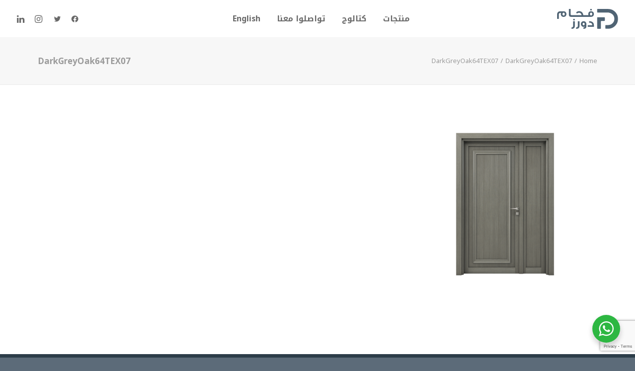

--- FILE ---
content_type: text/html; charset=UTF-8
request_url: https://www.fahamdoors.com/ar/darkgreyoak64tex07-2/
body_size: 18628
content:
<!DOCTYPE html>
<html class="no-touch" dir="rtl" lang="ar" xmlns="http://www.w3.org/1999/xhtml">
<head>
<meta http-equiv="Content-Type" content="text/html; charset=UTF-8">
<meta name="viewport" content="width=device-width, initial-scale=1">
<link rel="profile" href="https://gmpg.org/xfn/11">
<link rel="pingback" href="https://www.fahamdoors.com/xmlrpc.php">
<title>DarkGreyOak64TEX07 &#8211; Faham Doors</title>
<meta name='robots' content='max-image-preview:large' />
	<style>img:is([sizes="auto" i], [sizes^="auto," i]) { contain-intrinsic-size: 3000px 1500px }</style>
	<link rel="alternate" hreflang="en" href="https://www.fahamdoors.com/?attachment_id=119726" />
<link rel="alternate" hreflang="ar" href="https://www.fahamdoors.com/ar/darkgreyoak64tex07-2/" />
<link rel="alternate" hreflang="x-default" href="https://www.fahamdoors.com/?attachment_id=119726" />
<link rel='dns-prefetch' href='//fonts.googleapis.com' />
<link rel="alternate" type="application/rss+xml" title="Faham Doors &laquo; الخلاصة" href="https://www.fahamdoors.com/ar/feed/" />
<style id='classic-theme-styles-inline-css' type='text/css'>
/*! This file is auto-generated */
.wp-block-button__link{color:#fff;background-color:#32373c;border-radius:9999px;box-shadow:none;text-decoration:none;padding:calc(.667em + 2px) calc(1.333em + 2px);font-size:1.125em}.wp-block-file__button{background:#32373c;color:#fff;text-decoration:none}
</style>
<link rel='stylesheet' id='nta-css-popup-rtl-css' href='https://www.fahamdoors.com/wp-content/plugins/whatsapp-for-wordpress/assets/dist/css/style-rtl.css?ver=6.8.3' type='text/css' media='all' />
<link rel='stylesheet' id='contact-form-7-css' href='https://www.fahamdoors.com/wp-content/plugins/contact-form-7/includes/css/styles.css?ver=6.1.1' type='text/css' media='all' />
<link rel='stylesheet' id='contact-form-7-rtl-css' href='https://www.fahamdoors.com/wp-content/plugins/contact-form-7/includes/css/styles-rtl.css?ver=6.1.1' type='text/css' media='all' />
<link rel='stylesheet' id='sr7css-css' href='//www.fahamdoors.com/wp-content/plugins/revslider/public/css/sr7.css?ver=6.7.34' type='text/css' media='all' />
<link rel='stylesheet' id='uncodefont-google-css' href='//fonts.googleapis.com/css?family=Noto+Kufi+Arabic%3Aregular%2C700&#038;subset=arabic&#038;ver=2.9.4' type='text/css' media='all' />
<link rel='stylesheet' id='uncode-privacy-css' href='https://www.fahamdoors.com/wp-content/plugins/uncode-privacy/assets/css/uncode-privacy-public.css?ver=2.2.6' type='text/css' media='all' />
<style id='woocommerce-inline-inline-css' type='text/css'>
.woocommerce form .form-row .required { visibility: visible; }
</style>
<link rel='stylesheet' id='wpml-menu-item-0-css' href='https://www.fahamdoors.com/wp-content/plugins/sitepress-multilingual-cms/templates/language-switchers/menu-item/style.min.css?ver=1' type='text/css' media='all' />
<link rel='stylesheet' id='woo-variation-swatches-css' href='https://www.fahamdoors.com/wp-content/plugins/woo-variation-swatches/assets/css/frontend.min.css?ver=1757647497' type='text/css' media='all' />
<style id='woo-variation-swatches-inline-css' type='text/css'>
:root {
--wvs-tick:url("data:image/svg+xml;utf8,%3Csvg filter='drop-shadow(0px 0px 2px rgb(0 0 0 / .8))' xmlns='http://www.w3.org/2000/svg'  viewBox='0 0 30 30'%3E%3Cpath fill='none' stroke='%23ffffff' stroke-linecap='round' stroke-linejoin='round' stroke-width='4' d='M4 16L11 23 27 7'/%3E%3C/svg%3E");

--wvs-cross:url("data:image/svg+xml;utf8,%3Csvg filter='drop-shadow(0px 0px 5px rgb(255 255 255 / .6))' xmlns='http://www.w3.org/2000/svg' width='72px' height='72px' viewBox='0 0 24 24'%3E%3Cpath fill='none' stroke='%23506474' stroke-linecap='round' stroke-width='0.6' d='M5 5L19 19M19 5L5 19'/%3E%3C/svg%3E");
--wvs-single-product-item-width:45px;
--wvs-single-product-item-height:45px;
--wvs-single-product-item-font-size:16px}
</style>
<link rel='stylesheet' id='brands-styles-css' href='https://www.fahamdoors.com/wp-content/plugins/woocommerce/assets/css/brands.css?ver=10.2.1' type='text/css' media='all' />
<link rel='stylesheet' id='uncode-style-css' href='https://www.fahamdoors.com/wp-content/themes/uncode/library/css/style.css?ver=2.9.4' type='text/css' media='all' />
<style id='uncode-style-inline-css' type='text/css'>

@media (max-width: 959px) { .navbar-brand > * { height: 35px !important;}}
@media (min-width: 960px) { .limit-width { max-width: 1200px; margin: auto;}}
body.menu-custom-padding .col-lg-0.logo-container, body.menu-custom-padding .col-lg-2.logo-container, body.menu-custom-padding .col-lg-12 .logo-container, body.menu-custom-padding .col-lg-4.logo-container { padding-top: 18px; padding-bottom: 18px; }
body.menu-custom-padding .col-lg-0.logo-container.shrinked, body.menu-custom-padding .col-lg-2.logo-container.shrinked, body.menu-custom-padding .col-lg-12 .logo-container.shrinked, body.menu-custom-padding .col-lg-4.logo-container.shrinked { padding-top: 9px; padding-bottom: 9px; }
@media (max-width: 959px) { body.menu-custom-padding .menu-container .logo-container { padding-top: 18px !important; padding-bottom: 18px !important; } }
#changer-back-color { transition: background-color 1000ms cubic-bezier(0.25, 1, 0.5, 1) !important; } #changer-back-color > div { transition: opacity 1000ms cubic-bezier(0.25, 1, 0.5, 1) !important; } body.bg-changer-init.disable-hover .main-wrapper .style-light,  body.bg-changer-init.disable-hover .main-wrapper .style-light h1,  body.bg-changer-init.disable-hover .main-wrapper .style-light h2, body.bg-changer-init.disable-hover .main-wrapper .style-light h3, body.bg-changer-init.disable-hover .main-wrapper .style-light h4, body.bg-changer-init.disable-hover .main-wrapper .style-light h5, body.bg-changer-init.disable-hover .main-wrapper .style-light h6, body.bg-changer-init.disable-hover .main-wrapper .style-light a, body.bg-changer-init.disable-hover .main-wrapper .style-dark, body.bg-changer-init.disable-hover .main-wrapper .style-dark h1, body.bg-changer-init.disable-hover .main-wrapper .style-dark h2, body.bg-changer-init.disable-hover .main-wrapper .style-dark h3, body.bg-changer-init.disable-hover .main-wrapper .style-dark h4, body.bg-changer-init.disable-hover .main-wrapper .style-dark h5, body.bg-changer-init.disable-hover .main-wrapper .style-dark h6, body.bg-changer-init.disable-hover .main-wrapper .style-dark a { transition: color 1000ms cubic-bezier(0.25, 1, 0.5, 1) !important; }
</style>
<link rel='stylesheet' id='uncode-woocommerce-css' href='https://www.fahamdoors.com/wp-content/themes/uncode/library/css/woocommerce.css?ver=2.9.4' type='text/css' media='all' />
<link rel='stylesheet' id='uncode-icons-css' href='https://www.fahamdoors.com/wp-content/themes/uncode/library/css/uncode-icons.css?ver=2.9.4' type='text/css' media='all' />
<link rel='stylesheet' id='uncode-custom-style-css' href='https://www.fahamdoors.com/wp-content/themes/uncode/library/css/style-custom.css?ver=2.9.4' type='text/css' media='all' />
<style id='uncode-custom-style-inline-css' type='text/css'>
.style-back_color-175117-bg { background-color:#2c3d49; }
.tmb-woocommerce span.price, :not(.enhanced-atc).tmb-woocommerce.tmb .t-entry-visual .add-to-cart-overlay a, span.price, p.price {letter-spacing:0.00em;font-weight:700;font-family:aktiv-grotesk,sans-serif, aktiv-grotesk,sans-serif;display:none;}.woocommerce .shop_table .quantity, .woocommerce .quantity {display:none;float:none;position:relative;vertical-align:middle;zoom:1;}div.product form.cart .button {vertical-align:middle;float:none;display:none;margin:0;overflow:hidden;}.woocommerce .shop_table .quantity input[type="number"].qty:not(.btn-block), .woocommerce .quantity input[type="number"].qty:not(.btn-block) {display:none;max-width:90px;margin:0 9px 0 0;}.wc-forward, .wc-forward a, .wc-backward, .enhanced-atc.tmb-woocommerce.tmb .t-entry-visual .add-to-cart-overlay a, .woocommerce-MyAccount-content > a.button, .woocommerce-MyAccount-content p > a.button, .wc-backward {font-weight:600 !important;font-family:, aktiv-grotesk,sans-serif !important;letter-spacing:-0.02em;text-transform:initial;display:none;}div.product form.cart .single_variation .price {font-size:29px;line-height:1.2;margin:27px 0 0;margin:0px 0px 36px 0px;display:none;}.detail-value {text-transform:uppercase;}li.social-paper-plane {display:none;}.woocommerce-Price-amountXXX {display:none;}.woocommerce-Price-currencySymbolXXX{display:none;}.product_meta {display:none;}.tmb-light.tmb-border, .tmb-light.tmb-bordered:not(.tmb-no-bg):not(.tmb-shadowed).tmb > .t-inside, .tmb-light.tmb-bordered.tmb-no-bg.tmb > .t-inside .t-entry-visual {border:none;}@media (max-width:569px) {.main-container .inverted-device-order > .row > div.wpb_column:first-child:not([class*=col-sm]) {padding-top:36px;}.main-container .inverted-device-order > .row > div.wpb_column:nth-child(2):not([class*=col-sm]) {display:table-header-group !important;padding-top:0px;}}.tmb-woocommerce.tmb .t-entry span.price ins {font-size:inherit !important;display:none;}.woocommerce .woocommerce-ordering {float:right;display:none;}html[lang="ar"] * {font-family:'Noto Kufi Arabic', sans-serif;}.lg-outer .lg-inner {direction:ltr;}.wpforms-form button[type=submit] {background-color:#506474 !important;border-color:#506474 !important;color:#fff !important;transition:background 0.3s ease-in-out;} .wpforms-form button[type=submit]:hover {background-color:#5c6b79 !important;}
</style>
<script type="text/javascript" id="wpml-cookie-js-extra">
/* <![CDATA[ */
var wpml_cookies = {"wp-wpml_current_language":{"value":"ar","expires":1,"path":"\/"}};
var wpml_cookies = {"wp-wpml_current_language":{"value":"ar","expires":1,"path":"\/"}};
/* ]]> */
</script>
<script type="text/javascript" src="https://www.fahamdoors.com/wp-content/plugins/sitepress-multilingual-cms/res/js/cookies/language-cookie.js?ver=476000" id="wpml-cookie-js" defer="defer" data-wp-strategy="defer"></script>
<script type="text/javascript" src="//www.fahamdoors.com/wp-content/plugins/revslider/public/js/libs/tptools.js?ver=6.7.34" id="tp-tools-js" async="async" data-wp-strategy="async"></script>
<script type="text/javascript" src="//www.fahamdoors.com/wp-content/plugins/revslider/public/js/sr7.js?ver=6.7.34" id="sr7-js" async="async" data-wp-strategy="async"></script>
<script type="text/javascript" src="https://www.fahamdoors.com/wp-content/plugins/uncode-privacy/assets/js/js-cookie.min.js?ver=2.2.0" id="js-cookie-js" data-wp-strategy="defer"></script>
<script type="text/javascript" src="https://www.fahamdoors.com/wp-includes/js/jquery/jquery.min.js?ver=3.7.1" id="jquery-core-js"></script>
<script type="text/javascript" src="https://www.fahamdoors.com/wp-content/plugins/woocommerce/assets/js/jquery-blockui/jquery.blockUI.min.js?ver=2.7.0-wc.10.2.1" id="jquery-blockui-js" data-wp-strategy="defer"></script>
<script type="text/javascript" id="woocommerce-js-extra">
/* <![CDATA[ */
var woocommerce_params = {"ajax_url":"\/wp-admin\/admin-ajax.php?lang=ar","wc_ajax_url":"\/ar\/?wc-ajax=%%endpoint%%","i18n_password_show":"\u0639\u0631\u0636 \u0643\u0644\u0645\u0629 \u0627\u0644\u0645\u0631\u0648\u0631","i18n_password_hide":"\u0625\u062e\u0641\u0627\u0621 \u0643\u0644\u0645\u0629 \u0627\u0644\u0645\u0631\u0648\u0631"};
/* ]]> */
</script>
<script type="text/javascript" src="https://www.fahamdoors.com/wp-content/plugins/woocommerce/assets/js/frontend/woocommerce.min.js?ver=10.2.1" id="woocommerce-js" defer="defer" data-wp-strategy="defer"></script>
<script type="text/javascript" id="uncode-init-js-extra">
/* <![CDATA[ */
var SiteParameters = {"days":"days","hours":"hours","minutes":"minutes","seconds":"seconds","constant_scroll":"on","scroll_speed":"12.25","parallax_factor":"0.1","loading":"Loading\u2026","slide_name":"slide","slide_footer":"footer","ajax_url":"https:\/\/www.fahamdoors.com\/wp-admin\/admin-ajax.php","nonce_adaptive_images":"e3f80e66b9","nonce_srcset_async":"6b20b25e2c","enable_debug":"","block_mobile_videos":"","is_frontend_editor":"","main_width":["1200","px"],"mobile_parallax_allowed":"","listen_for_screen_update":"1","wireframes_plugin_active":"1","sticky_elements":"on","resize_quality":"70","register_metadata":"","bg_changer_time":"1000","update_wc_fragments":"1","optimize_shortpixel_image":"","menu_mobile_offcanvas_gap":"45","custom_cursor_selector":"[href], .trigger-overlay, .owl-next, .owl-prev, .owl-dot, input[type=\"submit\"], input[type=\"checkbox\"], button[type=\"submit\"], a[class^=\"ilightbox\"], .ilightbox-thumbnail, .ilightbox-prev, .ilightbox-next, .overlay-close, .unmodal-close, .qty-inset > span, .share-button li, .uncode-post-titles .tmb.tmb-click-area, .btn-link, .tmb-click-row .t-inside, .lg-outer button, .lg-thumb img, a[data-lbox], .uncode-close-offcanvas-overlay, .uncode-nav-next, .uncode-nav-prev, .uncode-nav-index","mobile_parallax_animation":"","lbox_enhanced":"1","native_media_player":"","vimeoPlayerParams":"?autoplay=0","ajax_filter_key_search":"key","ajax_filter_key_unfilter":"unfilter","index_pagination_disable_scroll":"","index_pagination_scroll_to":"","uncode_wc_popup_cart_qty":"","disable_hover_hack":"","uncode_nocookie":"","menuHideOnClick":"1","smoothScroll":"","smoothScrollDisableHover":"","smoothScrollQuery":"960","uncode_force_onepage_dots":"","uncode_smooth_scroll_safe":"","uncode_lb_add_galleries":", .gallery","uncode_lb_add_items":", .gallery .gallery-item a","uncode_prev_label":"Previous","uncode_next_label":"Next","uncode_slide_label":"Slide","uncode_share_label":"Share on %","uncode_has_ligatures":"","uncode_is_accessible":"","uncode_carousel_itemSelector":"*:not(.hidden)","uncode_limit_width":"1200px"};
/* ]]> */
</script>
<script type="text/javascript" src="https://www.fahamdoors.com/wp-content/themes/uncode/library/js/init.min.js?ver=2.9.4" id="uncode-init-js"></script>
<script></script><link rel="https://api.w.org/" href="https://www.fahamdoors.com/ar/wp-json/" /><link rel="alternate" title="JSON" type="application/json" href="https://www.fahamdoors.com/ar/wp-json/wp/v2/media/119727" /><link rel="EditURI" type="application/rsd+xml" title="RSD" href="https://www.fahamdoors.com/xmlrpc.php?rsd" />
<link rel="stylesheet" href="https://www.fahamdoors.com/wp-content/themes/uncode/rtl.css" type="text/css" media="screen" /><meta name="generator" content="WordPress 6.8.3" />
<meta name="generator" content="WooCommerce 10.2.1" />
<link rel='shortlink' href='https://www.fahamdoors.com/ar/?p=119727' />
<meta name="generator" content="WPML ver:4.7.6 stt:5,1;" />
<script type='text/javascript' src='//use.typekit.com/gll7vjz.js'></script>
<script type='text/javascript'>try{Typekit.load();}catch(e){}</script>
	<noscript><style>.woocommerce-product-gallery{ opacity: 1 !important; }</style></noscript>
	<meta name="facebook-domain-verification" content="prxnqfcp5oezb5juhvtyjub7vwwdcv" />

<!-- Google tag (gtag.js) --> <script async src=https://www.googletagmanager.com/gtag/js?id=G-5ZD12L4K9C></script> <script> window.dataLayer = window.dataLayer || []; function gtag(){dataLayer.push(arguments);} gtag('js', new Date()); gtag('config', 'G-5ZD12L4K9C'); </script>

<!-- Google tag (gtag.js) --> <script async src=https://www.googletagmanager.com/gtag/js?id=AW-10862706811></script> <script> window.dataLayer = window.dataLayer || []; function gtag(){dataLayer.push(arguments);} gtag('js', new Date()); gtag('config', 'AW-10862706811'); </script>

<!-- TikTok Code -->
<script>

!function (w, d, t) {

  w.TiktokAnalyticsObject=t;var ttq=w[t]=w[t]||[];ttq.methods=["page","track","identify","instances","debug","on","off","once","ready","alias","group","enableCookie","disableCookie"],ttq.setAndDefer=function(t,e){t[e]=function(){t.push([e].concat(Array.prototype.slice.call(arguments,0)))}};for(var i=0;i<ttq.methods.length;i++)ttq.setAndDefer(ttq,ttq.methods[i]);ttq.instance=function(t){for(var e=ttq._i[t]||[],n=0;n<ttq.methods.length;n++)ttq.setAndDefer(e,ttq.methods[n]);return e},ttq.load=function(e,n){var i="https://analytics.tiktok.com/i18n/pixel/events.js";ttq._i=ttq._i||{},ttq._i[e]=[],ttq._i[e]._u=i,ttq._t=ttq._t||{},ttq._t[e]=+new Date,ttq._o=ttq._o||{},ttq._o[e]=n||{};var o=document.createElement("script");o.type="text/javascript",o.async=!0,o.src=i+"?sdkid="+e+"&lib="+t;var a=document.getElementsByTagName("script")[0];a.parentNode.insertBefore(o,a)};

 

  ttq.load('CDBR1SJC77UDIEHUL1P0');

  ttq.page();

}(window, document, 'ttq');

</script>
<!-- End TikTok Code -->
<!-- Meta Pixel Code -->

<script>

!function(f,b,e,v,n,t,s)

{if(f.fbq)return;n=f.fbq=function(){n.callMethod?

n.callMethod.apply(n,arguments):n.queue.push(arguments)};

if(!f._fbq)f._fbq=n;n.push=n;n.loaded=!0;n.version='2.0';

n.queue=[];t=b.createElement(e);t.async=!0;

t.src=v;s=b.getElementsByTagName(e)[0];

s.parentNode.insertBefore(t,s)}(window, document,'script',

'https://connect.facebook.net/en_US/fbevents.js');

fbq('init', '679571706688575');

fbq('track', 'PageView');

</script>

<noscript><img height="1" width="1" style="display:none" src=https://www.facebook.com/tr?id=679571706688575&ev=PageView&noscript=1 /></noscript>

<!-- End Meta Pixel Code --><!-- Google Tag Manager -->
<script>(function(w,d,s,l,i){w[l]=w[l]||[];w[l].push({'gtm.start':
new Date().getTime(),event:'gtm.js'});var f=d.getElementsByTagName(s)[0],
j=d.createElement(s),dl=l!='dataLayer'?'&l='+l:'';j.async=true;j.src=
'https://www.googletagmanager.com/gtm.js?id='+i+dl;f.parentNode.insertBefore(j,f);
})(window,document,'script','dataLayer','GTM-P65JGQP');</script>
<!-- End Google Tag Manager --><!-- Event snippet for Whatsapp-button click conversion page -->
<script>

function gtag_report_conversion(url) {

  var callback = function () {

    if (typeof(url) != 'undefined') {

      window.location = url;

    }

  };

  gtag('event', 'conversion', {

      'send_to': 'AW-10862706811/0NBaCPj0jYEYEPuA37so',

      'event_callback': callback

  });

  return false;

}

</script><link rel="preconnect" href="https://fonts.googleapis.com">
<link rel="preconnect" href="https://fonts.gstatic.com/" crossorigin>
<meta name="generator" content="Powered by Slider Revolution 6.7.34 - responsive, Mobile-Friendly Slider Plugin for WordPress with comfortable drag and drop interface." />
<link rel="icon" href="https://www.fahamdoors.com/wp-content/uploads/2025/02/cropped-2-32x32.png" sizes="32x32" />
<link rel="icon" href="https://www.fahamdoors.com/wp-content/uploads/2025/02/cropped-2-192x192.png" sizes="192x192" />
<link rel="apple-touch-icon" href="https://www.fahamdoors.com/wp-content/uploads/2025/02/cropped-2-180x180.png" />
<meta name="msapplication-TileImage" content="https://www.fahamdoors.com/wp-content/uploads/2025/02/cropped-2-270x270.png" />
<script>
	window._tpt			??= {};
	window.SR7			??= {};
	_tpt.R				??= {};
	_tpt.R.fonts		??= {};
	_tpt.R.fonts.customFonts??= {};
	SR7.devMode			=  false;
	SR7.F 				??= {};
	SR7.G				??= {};
	SR7.LIB				??= {};
	SR7.E				??= {};
	SR7.E.gAddons		??= {};
	SR7.E.php 			??= {};
	SR7.E.nonce			= '64c5563b3c';
	SR7.E.ajaxurl		= 'https://www.fahamdoors.com/wp-admin/admin-ajax.php';
	SR7.E.resturl		= 'https://www.fahamdoors.com/ar/wp-json/';
	SR7.E.slug_path		= 'revslider/revslider.php';
	SR7.E.slug			= 'revslider';
	SR7.E.plugin_url	= 'https://www.fahamdoors.com/wp-content/plugins/revslider/';
	SR7.E.wp_plugin_url = 'https://www.fahamdoors.com/wp-content/plugins/';
	SR7.E.revision		= '6.7.34';
	SR7.E.fontBaseUrl	= '';
	SR7.G.breakPoints 	= [1240,1024,778,480];
	SR7.E.modules 		= ['module','page','slide','layer','draw','animate','srtools','canvas','defaults','carousel','navigation','media','modifiers','migration'];
	SR7.E.libs 			= ['WEBGL'];
	SR7.E.css 			= ['csslp','cssbtns','cssfilters','cssnav','cssmedia'];
	SR7.E.resources		= {};
	SR7.E.ytnc			= false;
	SR7.E.wpml			??= {};
	SR7.E.wpml.lang		= 'ar';
	SR7.JSON			??= {};
/*! Slider Revolution 7.0 - Page Processor */
!function(){"use strict";window.SR7??={},window._tpt??={},SR7.version="Slider Revolution 6.7.16",_tpt.getMobileZoom=()=>_tpt.is_mobile?document.documentElement.clientWidth/window.innerWidth:1,_tpt.getWinDim=function(t){_tpt.screenHeightWithUrlBar??=window.innerHeight;let e=SR7.F?.modal?.visible&&SR7.M[SR7.F.module.getIdByAlias(SR7.F.modal.requested)];_tpt.scrollBar=window.innerWidth!==document.documentElement.clientWidth||e&&window.innerWidth!==e.c.module.clientWidth,_tpt.winW=_tpt.getMobileZoom()*window.innerWidth-(_tpt.scrollBar||"prepare"==t?_tpt.scrollBarW??_tpt.mesureScrollBar():0),_tpt.winH=_tpt.getMobileZoom()*window.innerHeight,_tpt.winWAll=document.documentElement.clientWidth},_tpt.getResponsiveLevel=function(t,e){SR7.M[e];return _tpt.closestGE(t,_tpt.winWAll)},_tpt.mesureScrollBar=function(){let t=document.createElement("div");return t.className="RSscrollbar-measure",t.style.width="100px",t.style.height="100px",t.style.overflow="scroll",t.style.position="absolute",t.style.top="-9999px",document.body.appendChild(t),_tpt.scrollBarW=t.offsetWidth-t.clientWidth,document.body.removeChild(t),_tpt.scrollBarW},_tpt.loadCSS=async function(t,e,s){return s?_tpt.R.fonts.required[e].status=1:(_tpt.R[e]??={},_tpt.R[e].status=1),new Promise(((i,n)=>{if(_tpt.isStylesheetLoaded(t))s?_tpt.R.fonts.required[e].status=2:_tpt.R[e].status=2,i();else{const o=document.createElement("link");o.rel="stylesheet";let l="text",r="css";o["type"]=l+"/"+r,o.href=t,o.onload=()=>{s?_tpt.R.fonts.required[e].status=2:_tpt.R[e].status=2,i()},o.onerror=()=>{s?_tpt.R.fonts.required[e].status=3:_tpt.R[e].status=3,n(new Error(`Failed to load CSS: ${t}`))},document.head.appendChild(o)}}))},_tpt.addContainer=function(t){const{tag:e="div",id:s,class:i,datas:n,textContent:o,iHTML:l}=t,r=document.createElement(e);if(s&&""!==s&&(r.id=s),i&&""!==i&&(r.className=i),n)for(const[t,e]of Object.entries(n))"style"==t?r.style.cssText=e:r.setAttribute(`data-${t}`,e);return o&&(r.textContent=o),l&&(r.innerHTML=l),r},_tpt.collector=function(){return{fragment:new DocumentFragment,add(t){var e=_tpt.addContainer(t);return this.fragment.appendChild(e),e},append(t){t.appendChild(this.fragment)}}},_tpt.isStylesheetLoaded=function(t){let e=t.split("?")[0];return Array.from(document.querySelectorAll('link[rel="stylesheet"], link[rel="preload"]')).some((t=>t.href.split("?")[0]===e))},_tpt.preloader={requests:new Map,preloaderTemplates:new Map,show:function(t,e){if(!e||!t)return;const{type:s,color:i}=e;if(s<0||"off"==s)return;const n=`preloader_${s}`;let o=this.preloaderTemplates.get(n);o||(o=this.build(s,i),this.preloaderTemplates.set(n,o)),this.requests.has(t)||this.requests.set(t,{count:0});const l=this.requests.get(t);clearTimeout(l.timer),l.count++,1===l.count&&(l.timer=setTimeout((()=>{l.preloaderClone=o.cloneNode(!0),l.anim&&l.anim.kill(),void 0!==_tpt.gsap?l.anim=_tpt.gsap.fromTo(l.preloaderClone,1,{opacity:0},{opacity:1}):l.preloaderClone.classList.add("sr7-fade-in"),t.appendChild(l.preloaderClone)}),150))},hide:function(t){if(!this.requests.has(t))return;const e=this.requests.get(t);e.count--,e.count<0&&(e.count=0),e.anim&&e.anim.kill(),0===e.count&&(clearTimeout(e.timer),e.preloaderClone&&(e.preloaderClone.classList.remove("sr7-fade-in"),e.anim=_tpt.gsap.to(e.preloaderClone,.3,{opacity:0,onComplete:function(){e.preloaderClone.remove()}})))},state:function(t){if(!this.requests.has(t))return!1;return this.requests.get(t).count>0},build:(t,e="#ffffff",s="")=>{if(t<0||"off"===t)return null;const i=parseInt(t);if(t="prlt"+i,isNaN(i))return null;if(_tpt.loadCSS(SR7.E.plugin_url+"public/css/preloaders/t"+i+".css","preloader_"+t),isNaN(i)||i<6){const n=`background-color:${e}`,o=1===i||2==i?n:"",l=3===i||4==i?n:"",r=_tpt.collector();["dot1","dot2","bounce1","bounce2","bounce3"].forEach((t=>r.add({tag:"div",class:t,datas:{style:l}})));const d=_tpt.addContainer({tag:"sr7-prl",class:`${t} ${s}`,datas:{style:o}});return r.append(d),d}{let n={};if(7===i){let t;e.startsWith("#")?(t=e.replace("#",""),t=`rgba(${parseInt(t.substring(0,2),16)}, ${parseInt(t.substring(2,4),16)}, ${parseInt(t.substring(4,6),16)}, `):e.startsWith("rgb")&&(t=e.slice(e.indexOf("(")+1,e.lastIndexOf(")")).split(",").map((t=>t.trim())),t=`rgba(${t[0]}, ${t[1]}, ${t[2]}, `),t&&(n.style=`border-top-color: ${t}0.65); border-bottom-color: ${t}0.15); border-left-color: ${t}0.65); border-right-color: ${t}0.15)`)}else 12===i&&(n.style=`background:${e}`);const o=[10,0,4,2,5,9,0,4,4,2][i-6],l=_tpt.collector(),r=l.add({tag:"div",class:"sr7-prl-inner",datas:n});Array.from({length:o}).forEach((()=>r.appendChild(l.add({tag:"span",datas:{style:`background:${e}`}}))));const d=_tpt.addContainer({tag:"sr7-prl",class:`${t} ${s}`});return l.append(d),d}}},SR7.preLoader={show:(t,e)=>{"off"!==(SR7.M[t]?.settings?.pLoader?.type??"off")&&_tpt.preloader.show(e||SR7.M[t].c.module,SR7.M[t]?.settings?.pLoader??{color:"#fff",type:10})},hide:(t,e)=>{"off"!==(SR7.M[t]?.settings?.pLoader?.type??"off")&&_tpt.preloader.hide(e||SR7.M[t].c.module)},state:(t,e)=>_tpt.preloader.state(e||SR7.M[t].c.module)},_tpt.prepareModuleHeight=function(t){window.SR7.M??={},window.SR7.M[t.id]??={},"ignore"==t.googleFont&&(SR7.E.ignoreGoogleFont=!0);let e=window.SR7.M[t.id];if(null==_tpt.scrollBarW&&_tpt.mesureScrollBar(),e.c??={},e.states??={},e.settings??={},e.settings.size??={},t.fixed&&(e.settings.fixed=!0),e.c.module=document.querySelector("sr7-module#"+t.id),e.c.adjuster=e.c.module.getElementsByTagName("sr7-adjuster")[0],e.c.content=e.c.module.getElementsByTagName("sr7-content")[0],"carousel"==t.type&&(e.c.carousel=e.c.content.getElementsByTagName("sr7-carousel")[0]),null==e.c.module||null==e.c.module)return;t.plType&&t.plColor&&(e.settings.pLoader={type:t.plType,color:t.plColor}),void 0===t.plType||"off"===t.plType||SR7.preLoader.state(t.id)&&SR7.preLoader.state(t.id,e.c.module)||SR7.preLoader.show(t.id,e.c.module),_tpt.winW||_tpt.getWinDim("prepare"),_tpt.getWinDim();let s=""+e.c.module.dataset?.modal;"modal"==s||"true"==s||"undefined"!==s&&"false"!==s||(e.settings.size.fullWidth=t.size.fullWidth,e.LEV??=_tpt.getResponsiveLevel(window.SR7.G.breakPoints,t.id),t.vpt=_tpt.fillArray(t.vpt,5),e.settings.vPort=t.vpt[e.LEV],void 0!==t.el&&"720"==t.el[4]&&t.gh[4]!==t.el[4]&&"960"==t.el[3]&&t.gh[3]!==t.el[3]&&"768"==t.el[2]&&t.gh[2]!==t.el[2]&&delete t.el,e.settings.size.height=null==t.el||null==t.el[e.LEV]||0==t.el[e.LEV]||"auto"==t.el[e.LEV]?_tpt.fillArray(t.gh,5,-1):_tpt.fillArray(t.el,5,-1),e.settings.size.width=_tpt.fillArray(t.gw,5,-1),e.settings.size.minHeight=_tpt.fillArray(t.mh??[0],5,-1),e.cacheSize={fullWidth:e.settings.size?.fullWidth,fullHeight:e.settings.size?.fullHeight},void 0!==t.off&&(t.off?.t&&(e.settings.size.m??={})&&(e.settings.size.m.t=t.off.t),t.off?.b&&(e.settings.size.m??={})&&(e.settings.size.m.b=t.off.b),t.off?.l&&(e.settings.size.p??={})&&(e.settings.size.p.l=t.off.l),t.off?.r&&(e.settings.size.p??={})&&(e.settings.size.p.r=t.off.r),e.offsetPrepared=!0),_tpt.updatePMHeight(t.id,t,!0))},_tpt.updatePMHeight=(t,e,s)=>{let i=SR7.M[t];var n=i.settings.size.fullWidth?_tpt.winW:i.c.module.parentNode.offsetWidth;n=0===n||isNaN(n)?_tpt.winW:n;let o=i.settings.size.width[i.LEV]||i.settings.size.width[i.LEV++]||i.settings.size.width[i.LEV--]||n,l=i.settings.size.height[i.LEV]||i.settings.size.height[i.LEV++]||i.settings.size.height[i.LEV--]||0,r=i.settings.size.minHeight[i.LEV]||i.settings.size.minHeight[i.LEV++]||i.settings.size.minHeight[i.LEV--]||0;if(l="auto"==l?0:l,l=parseInt(l),"carousel"!==e.type&&(n-=parseInt(e.onw??0)||0),i.MP=!i.settings.size.fullWidth&&n<o||_tpt.winW<o?Math.min(1,n/o):1,e.size.fullScreen||e.size.fullHeight){let t=parseInt(e.fho)||0,s=(""+e.fho).indexOf("%")>-1;e.newh=_tpt.winH-(s?_tpt.winH*t/100:t)}else e.newh=i.MP*Math.max(l,r);if(e.newh+=(parseInt(e.onh??0)||0)+(parseInt(e.carousel?.pt)||0)+(parseInt(e.carousel?.pb)||0),void 0!==e.slideduration&&(e.newh=Math.max(e.newh,parseInt(e.slideduration)/3)),e.shdw&&_tpt.buildShadow(e.id,e),i.c.adjuster.style.height=e.newh+"px",i.c.module.style.height=e.newh+"px",i.c.content.style.height=e.newh+"px",i.states.heightPrepared=!0,i.dims??={},i.dims.moduleRect=i.c.module.getBoundingClientRect(),i.c.content.style.left="-"+i.dims.moduleRect.left+"px",!i.settings.size.fullWidth)return s&&requestAnimationFrame((()=>{n!==i.c.module.parentNode.offsetWidth&&_tpt.updatePMHeight(e.id,e)})),void _tpt.bgStyle(e.id,e,window.innerWidth==_tpt.winW,!0);_tpt.bgStyle(e.id,e,window.innerWidth==_tpt.winW,!0),requestAnimationFrame((function(){s&&requestAnimationFrame((()=>{n!==i.c.module.parentNode.offsetWidth&&_tpt.updatePMHeight(e.id,e)}))})),i.earlyResizerFunction||(i.earlyResizerFunction=function(){requestAnimationFrame((function(){_tpt.getWinDim(),_tpt.moduleDefaults(e.id,e),_tpt.updateSlideBg(t,!0)}))},window.addEventListener("resize",i.earlyResizerFunction))},_tpt.buildShadow=function(t,e){let s=SR7.M[t];null==s.c.shadow&&(s.c.shadow=document.createElement("sr7-module-shadow"),s.c.shadow.classList.add("sr7-shdw-"+e.shdw),s.c.content.appendChild(s.c.shadow))},_tpt.bgStyle=async(t,e,s,i,n)=>{const o=SR7.M[t];if((e=e??o.settings).fixed&&!o.c.module.classList.contains("sr7-top-fixed")&&(o.c.module.classList.add("sr7-top-fixed"),o.c.module.style.position="fixed",o.c.module.style.width="100%",o.c.module.style.top="0px",o.c.module.style.left="0px",o.c.module.style.pointerEvents="none",o.c.module.style.zIndex=5e3,o.c.content.style.pointerEvents="none"),null==o.c.bgcanvas){let t=document.createElement("sr7-module-bg"),l=!1;if("string"==typeof e?.bg?.color&&e?.bg?.color.includes("{"))if(_tpt.gradient&&_tpt.gsap)e.bg.color=_tpt.gradient.convert(e.bg.color);else try{let t=JSON.parse(e.bg.color);(t?.orig||t?.string)&&(e.bg.color=JSON.parse(e.bg.color))}catch(t){return}let r="string"==typeof e?.bg?.color?e?.bg?.color||"transparent":e?.bg?.color?.string??e?.bg?.color?.orig??e?.bg?.color?.color??"transparent";if(t.style["background"+(String(r).includes("grad")?"":"Color")]=r,("transparent"!==r||n)&&(l=!0),o.offsetPrepared&&(t.style.visibility="hidden"),e?.bg?.image?.src&&(t.style.backgroundImage=`url(${e?.bg?.image.src})`,t.style.backgroundSize=""==(e.bg.image?.size??"")?"cover":e.bg.image.size,t.style.backgroundPosition=e.bg.image.position,t.style.backgroundRepeat=""==e.bg.image.repeat||null==e.bg.image.repeat?"no-repeat":e.bg.image.repeat,l=!0),!l)return;o.c.bgcanvas=t,e.size.fullWidth?t.style.width=_tpt.winW-(s&&_tpt.winH<document.body.offsetHeight?_tpt.scrollBarW:0)+"px":i&&(t.style.width=o.c.module.offsetWidth+"px"),e.sbt?.use?o.c.content.appendChild(o.c.bgcanvas):o.c.module.appendChild(o.c.bgcanvas)}o.c.bgcanvas.style.height=void 0!==e.newh?e.newh+"px":("carousel"==e.type?o.dims.module.h:o.dims.content.h)+"px",o.c.bgcanvas.style.left=!s&&e.sbt?.use||o.c.bgcanvas.closest("SR7-CONTENT")?"0px":"-"+(o?.dims?.moduleRect?.left??0)+"px"},_tpt.updateSlideBg=function(t,e){const s=SR7.M[t];let i=s.settings;s?.c?.bgcanvas&&(i.size.fullWidth?s.c.bgcanvas.style.width=_tpt.winW-(e&&_tpt.winH<document.body.offsetHeight?_tpt.scrollBarW:0)+"px":preparing&&(s.c.bgcanvas.style.width=s.c.module.offsetWidth+"px"))},_tpt.moduleDefaults=(t,e)=>{let s=SR7.M[t];null!=s&&null!=s.c&&null!=s.c.module&&(s.dims??={},s.dims.moduleRect=s.c.module.getBoundingClientRect(),s.c.content.style.left="-"+s.dims.moduleRect.left+"px",s.c.content.style.width=_tpt.winW-_tpt.scrollBarW+"px","carousel"==e.type&&(s.c.module.style.overflow="visible"),_tpt.bgStyle(t,e,window.innerWidth==_tpt.winW))},_tpt.getOffset=t=>{var e=t.getBoundingClientRect(),s=window.pageXOffset||document.documentElement.scrollLeft,i=window.pageYOffset||document.documentElement.scrollTop;return{top:e.top+i,left:e.left+s}},_tpt.fillArray=function(t,e){let s,i;t=Array.isArray(t)?t:[t];let n=Array(e),o=t.length;for(i=0;i<t.length;i++)n[i+(e-o)]=t[i],null==s&&"#"!==t[i]&&(s=t[i]);for(let t=0;t<e;t++)void 0!==n[t]&&"#"!=n[t]||(n[t]=s),s=n[t];return n},_tpt.closestGE=function(t,e){let s=Number.MAX_VALUE,i=-1;for(let n=0;n<t.length;n++)t[n]-1>=e&&t[n]-1-e<s&&(s=t[n]-1-e,i=n);return++i}}();</script>
<noscript><style> .wpb_animate_when_almost_visible { opacity: 1; }</style></noscript></head>
<body data-rsssl=1 class="rtl attachment wp-singular attachment-template-default single single-attachment postid-119727 attachmentid-119727 attachment-png wp-theme-uncode style-color-wayh-bg theme-uncode woocommerce-no-js woo-variation-swatches wvs-behavior-blur wvs-theme-uncode wvs-show-label wvs-tooltip hormenu-position-right megamenu-full-submenu hmenu hmenu-position-center header-full-width main-center-align menu-mobile-transparent menu-custom-padding textual-accent-color menu-sticky-mobile menu-mobile-centered menu-mobile-animated mobile-parallax-not-allowed ilb-no-bounce unreg qw-body-scroll-disabled megamenu-side-to-side menu-mobile-borders no-qty-fx uncode-sidecart-mobile-disabled wpb-js-composer js-comp-ver-8.4.1.1 vc_responsive" data-border="0">

			<div id="vh_layout_help"></div><!-- Google Tag Manager (noscript) -->
<noscript><iframe src="https://www.googletagmanager.com/ns.html?id=GTM-P65JGQP"
height="0" width="0" style="display:none;visibility:hidden"></iframe></noscript>
<!-- End Google Tag Manager (noscript) -->
<div class="body-borders" data-border="0"><div class="top-border body-border-shadow"></div><div class="right-border body-border-shadow"></div><div class="bottom-border body-border-shadow"></div><div class="left-border body-border-shadow"></div><div class="top-border style-color-xsdn-bg"></div><div class="right-border style-color-xsdn-bg"></div><div class="bottom-border style-color-xsdn-bg"></div><div class="left-border style-color-xsdn-bg"></div></div>	<div class="box-wrapper">
		<div class="box-container">
		<script type="text/javascript" id="initBox">UNCODE.initBox();</script>
		<div class="menu-wrapper menu-sticky-mobile menu-no-arrows">
													
													<header id="masthead" class="navbar menu-primary menu-light submenu-dark menu-transparent menu-add-padding style-light-original single-h-padding menu-absolute menu-animated menu-with-logo">
														<div class="menu-container style-color-xsdn-bg menu-borders needs-after" role="navigation">
															<div class="row-menu">
																<div class="row-menu-inner">
																	<div id="logo-container-mobile" class="col-lg-0 logo-container middle">
																		<div id="main-logo" class="navbar-header style-light">
																			<a href="https://www.fahamdoors.com/ar/" class="navbar-brand" data-padding-shrink ="9" data-minheight="14" aria-label="Faham Doors"><div class="logo-image main-logo  logo-light" data-maxheight="40" style="height: 40px;"><img fetchpriority="high" decoding="async" src="https://www.fahamdoors.com/wp-content/uploads/2022/09/FD-AR-Light.svg" alt="logo" width="471" height="437" class="img-responsive" /></div><div class="logo-image main-logo  logo-dark" data-maxheight="40" style="height: 40px;display:none;"><img decoding="async" src="https://www.fahamdoors.com/wp-content/uploads/2022/09/FD-AR-Dark.svg" alt="logo" width="471" height="437" class="img-responsive" /></div></a>
																		</div>
																		<div class="mmb-container"><div class="mobile-additional-icons"></div><div class="mobile-menu-button mobile-menu-button-light lines-button"><span class="lines"><span></span></span></div></div>
																	</div>
																	<div class="col-lg-12 main-menu-container middle">
																		<div class="menu-horizontal menu-dd-shadow-darker-xl menu-sub-enhanced">
																			<div class="menu-horizontal-inner">
																				<div class="nav navbar-nav navbar-main navbar-nav-first"><ul id="menu-primary-en-arabic" class="menu-primary-inner menu-smart sm-rtl sm" role="menu"><li role="menuitem"  id="menu-item-120592" class="menu-item menu-item-type-custom menu-item-object-custom menu-item-has-children menu-item-120592 dropdown menu-item-link"><a href="#" data-toggle="dropdown" class="dropdown-toggle" role="button" data-type="title">منتجات<i class="fa fa-angle-down fa-dropdown"></i></a>
<ul role="menu" class="drop-menu">
	<li role="menuitem"  id="menu-item-121960" class="menu-item menu-item-type-post_type menu-item-object-page menu-item-121960"><a href="https://www.fahamdoors.com/ar/%d8%a3%d8%a8%d9%88%d8%a7%d8%a8-%d8%af%d8%a7%d8%ae%d9%84%d9%8a%d8%a9/">أبواب داخلية<i class="fa fa-angle-right fa-dropdown"></i></a></li>
	<li role="menuitem"  id="menu-item-121968" class="menu-item menu-item-type-post_type menu-item-object-page menu-item-121968"><a href="https://www.fahamdoors.com/ar/%d8%a3%d8%a8%d9%88%d8%a7%d8%a8-%d8%ae%d8%a7%d8%b1%d8%ac%d9%8a%d8%a9-2/">أبواب خارجية<i class="fa fa-angle-right fa-dropdown"></i></a></li>
	<li role="menuitem"  id="menu-item-121980" class="menu-item menu-item-type-post_type menu-item-object-page menu-item-121980"><a href="https://www.fahamdoors.com/ar/closets/">خزائن<i class="fa fa-angle-right fa-dropdown"></i></a></li>
	<li role="menuitem"  id="menu-item-121986" class="menu-item menu-item-type-post_type menu-item-object-page menu-item-121986"><a href="https://www.fahamdoors.com/ar/%d9%83%d8%b3%d9%88%d8%a9-%d8%a7%d9%84%d8%ac%d8%af%d8%b1%d8%a7%d9%86/">كسوة الجدران<i class="fa fa-angle-right fa-dropdown"></i></a></li>
	<li role="menuitem"  id="menu-item-114304" class="menu-item menu-item-type-post_type menu-item-object-page menu-item-114304"><a href="https://www.fahamdoors.com/ar/hardware/">إكسسوارات<i class="fa fa-angle-right fa-dropdown"></i></a></li>
</ul>
</li>
<li role="menuitem"  id="menu-item-114305" class="menu-item menu-item-type-post_type menu-item-object-page menu-item-114305 menu-item-link"><a href="https://www.fahamdoors.com/ar/catalog/">كتالوج<i class="fa fa-angle-right fa-dropdown"></i></a></li>
<li role="menuitem"  id="menu-item-114306" class="menu-item menu-item-type-post_type menu-item-object-page menu-item-114306 menu-item-link"><a href="https://www.fahamdoors.com/ar/contact-us/">تواصلوا معنا<i class="fa fa-angle-right fa-dropdown"></i></a></li>
<li role="menuitem"  id="menu-item-wpml-ls-68-en" class="menu-item wpml-ls-slot-68 wpml-ls-item wpml-ls-item-en wpml-ls-menu-item wpml-ls-first-item wpml-ls-last-item menu-item-type-wpml_ls_menu_item menu-item-object-wpml_ls_menu_item menu-item-wpml-ls-68-en menu-item-link"><a title="التبديل إلى English" href="https://www.fahamdoors.com/?attachment_id=119726"><span class="wpml-ls-native" lang="en">English</span><i class="fa fa-angle-right fa-dropdown"></i></a></li>
</ul></div><div class="uncode-close-offcanvas-mobile lines-button close navbar-mobile-el"><span class="lines"></span></div><div class="nav navbar-nav navbar-nav-last navbar-extra-icons"><ul class="menu-smart sm-rtl sm menu-icons menu-smart-social" role="menu"><li role="menuitem" class="menu-item-link social-icon social-816565"><a href="https://www.facebook.com/fahamdoors/" class="social-menu-link" role="button" target="_blank"><i class="fa fa-facebook1" role="presentation"></i></a></li><li role="menuitem" class="menu-item-link social-icon social-172871"><a href="https://twitter.com/fahamdoors" class="social-menu-link" role="button" target="_blank"><i class="fa fa-twitter1" role="presentation"></i></a></li><li role="menuitem" class="menu-item-link social-icon social-768649"><a href="https://www.instagram.com/fahamdoors/" class="social-menu-link" role="button" target="_blank"><i class="fa fa-instagram" role="presentation"></i></a></li><li role="menuitem" class="menu-item-link social-icon social-134557"><a href="https://ae.linkedin.com/company/faham-doors" class="social-menu-link" role="button" target="_blank"><i class="fa fa-linkedin" role="presentation"></i></a></li></ul></div></div>
																		</div>
																	</div>
																</div>
															</div></div>
													</header>
												</div>			<script type="text/javascript" id="fixMenuHeight">UNCODE.fixMenuHeight();</script>
						<div class="main-wrapper">
				<div class="main-container">
					<div class="page-wrapper" role="main">
						<div class="sections-container" id="sections-container">
<script type="text/javascript">UNCODE.initHeader();</script><div class="row-container row-breadcrumb row-breadcrumb-light text-right">
		  					<div class="row row-parent style-light limit-width">
									<div class="breadcrumb-title h5 text-bold">DarkGreyOak64TEX07</div><ol class="breadcrumb header-subtitle"><li><a href="https://www.fahamdoors.com/ar/">Home</a></li><li><a href="https://www.fahamdoors.com/ar/darkgreyoak64tex07-2/">DarkGreyOak64TEX07</a></li><li class="current">DarkGreyOak64TEX07</li></ol>
								</div>
							</div><article id="post-119727" class="page-body style-color-xsdn-bg post-119727 attachment type-attachment status-inherit hentry">
          <div class="post-wrapper">
          	<div class="post-body"><div class="post-content un-no-sidebar-layout"><div class="row-container">
		  					<div class="row row-parent style-light limit-width double-top-padding double-bottom-padding">
									<div class="row-container">
		  					<div class="row row-parent style-light limit-width no-top-padding double-bottom-padding">
									<p class="attachment"><a href='https://www.fahamdoors.com/wp-content/uploads/2022/11/DarkGreyOak64TEX07.png'><img decoding="async" width="300" height="300" src="https://www.fahamdoors.com/wp-content/uploads/2022/11/DarkGreyOak64TEX07-300x300.png" class="attachment-medium size-medium" alt="" srcset="https://www.fahamdoors.com/wp-content/uploads/2022/11/DarkGreyOak64TEX07-300x300.png 300w, https://www.fahamdoors.com/wp-content/uploads/2022/11/DarkGreyOak64TEX07-150x150.png 150w, https://www.fahamdoors.com/wp-content/uploads/2022/11/DarkGreyOak64TEX07-768x768.png 768w, https://www.fahamdoors.com/wp-content/uploads/2022/11/DarkGreyOak64TEX07-350x350.png 350w, https://www.fahamdoors.com/wp-content/uploads/2022/11/DarkGreyOak64TEX07-348x348.png 348w, https://www.fahamdoors.com/wp-content/uploads/2022/11/DarkGreyOak64TEX07-600x600.png 600w, https://www.fahamdoors.com/wp-content/uploads/2022/11/DarkGreyOak64TEX07-100x100.png 100w, https://www.fahamdoors.com/wp-content/uploads/2022/11/DarkGreyOak64TEX07-50x50.png 50w, https://www.fahamdoors.com/wp-content/uploads/2022/11/DarkGreyOak64TEX07.png 1000w" sizes="(max-width: 300px) 100vw, 300px" /></a></p>
								</div>
							</div>
								</div>
							</div></div></div>
          </div>
        </article>								</div><!-- sections container -->
							</div><!-- page wrapper -->
												<footer id="colophon" class="site-footer" role="contentinfo">
							<div data-parent="true" class="vc_row style-back_color-175117-bg row-container" id="row-unique-0"><div class="row quad-top-padding quad-bottom-padding single-h-padding limit-width row-parent"><div class="wpb_row row-inner"><div class="wpb_column pos-top pos-center align_right column_parent col-lg-12 single-internal-gutter"><div class="uncol style-dark"  ><div class="uncoltable"><div class="uncell no-block-padding" ><div class="uncont" ><div class="vc_row demo-homepage-yes row-internal row-container"><div class="row row-child"><div class="wpb_row row-inner"><div class="wpb_column pos-top pos-center align_right column_child col-lg-3 tablet-hidden col-md-33 half-internal-gutter"><div class="uncol style-dark" ><div class="uncoltable"><div class="uncell no-block-padding" ><div class="uncont" ><div class="vc_custom_heading_wrap demo-heading footer-heading"><div class="heading-text el-text" ><h3 class="h5 text-color-wvjs-color" ><span>منتجاتنا</span></h3></div><div class="clear"></div></div><div class="vc_wp_custommenu wpb_content_element"  data-id="1"><div class="widget widget_nav_menu"><div class="menu-products-ar-container"><ul id="menu-products-ar" class="menu"><li id="menu-item-121137" class="menu-item menu-item-type-post_type menu-item-object-page menu-item-121137"><a href="https://www.fahamdoors.com/ar/interior-doors/">باب</a></li>
<li id="menu-item-121138" class="menu-item menu-item-type-post_type menu-item-object-page menu-item-121138"><a href="https://www.fahamdoors.com/ar/%d9%84%d9%8a%d9%86%d9%8a%d8%a7/">لينيا</a></li>
<li id="menu-item-121139" class="menu-item menu-item-type-post_type menu-item-object-page menu-item-121139"><a href="https://www.fahamdoors.com/ar/%d8%a5%d9%83%d8%b2%d9%88%d8%af%d9%88%d8%b1/">إكزودور</a></li>
<li id="menu-item-121140" class="menu-item menu-item-type-post_type menu-item-object-page menu-item-121140"><a href="https://www.fahamdoors.com/ar/hardware/">إكسسوارات</a></li>
<li id="menu-item-121141" class="menu-item menu-item-type-post_type menu-item-object-page menu-item-121141"><a href="https://www.fahamdoors.com/ar/closets/">خزائن</a></li>
</ul></div></div></div></div></div></div></div></div><div class="wpb_column pos-top pos-center align_right column_child col-lg-3 col-md-33 half-internal-gutter"><div class="uncol style-dark" ><div class="uncoltable"><div class="uncell no-block-padding" ><div class="uncont" ><div class="vc_custom_heading_wrap demo-heading footer-heading"><div class="heading-text el-text" ><h3 class="h5 text-color-wvjs-color" ><span>صالات العرض</span></h3></div><div class="clear"></div></div><div class="uncode_text_column footer-links" ><p><a href="https://www.fahamdoors.com/ar/contact-us/">دبي</a><br />
<a href="https://www.fahamdoors.com/ar/contact-us/">أبو ظبي</a><br />
<a href="https://www.fahamdoors.com/ar/contact-us/">العين</a></p>
</div></div></div></div></div></div><div class="wpb_column pos-top pos-center align_right column_child col-lg-3 col-md-33 half-internal-gutter"><div class="uncol style-dark" ><div class="uncoltable"><div class="uncell no-block-padding" ><div class="uncont" ><div class="vc_custom_heading_wrap demo-heading footer-heading"><div class="heading-text el-text" ><h3 class="h5 text-color-wvjs-color" ><span>للتواصل</span></h3></div><div class="clear"></div></div><div class="uncode-wrapper uncode-list footer-icon" >
<ul class="icons">
<li><i class="fa fa-phone"></i><a href="tel:+97180036677">80036677</a></li>
</ul>
</div><div class="uncode-wrapper uncode-list footer-icon" >
<ul class="icons">
<li><i class="fa fa-user"></i><a href="https://www.fahamdoors.com/ar/%d9%88%d8%b8%d8%a7%d8%a6%d9%81/">وظائف</a></li>
</ul>
</div></div></div></div></div></div><div class="wpb_column pos-top pos-center align_right column_child col-lg-3 col-md-33 col-md-clear half-internal-gutter"><div class="uncol style-dark" ><div class="uncoltable"><div class="uncell no-block-padding" ><div class="uncont" ><div class="vc_custom_heading_wrap demo-heading footer-heading"><div class="heading-text el-text" ><h3 class="h5 text-color-wvjs-color" ><span>تابعونا على</span></h3></div><div class="clear"></div></div><div class="uncode-vc-social"><div class="social-icon icon-box icon-box-top icon-inline" ><a href="https://www.facebook.com/fahamdoors/" role="button" target="_blank"><i class="fa fa-facebook1"></i></a></div><div class="social-icon icon-box icon-box-top icon-inline" ><a href="https://twitter.com/fahamdoors" role="button" target="_blank"><i class="fa fa-twitter1"></i></a></div><div class="social-icon icon-box icon-box-top icon-inline" ><a href="https://www.instagram.com/fahamdoors/" role="button" target="_blank"><i class="fa fa-instagram"></i></a></div><div class="social-icon icon-box icon-box-top icon-inline" ><a href="https://ae.linkedin.com/company/faham-doors" role="button" target="_blank"><i class="fa fa-linkedin"></i></a></div></div><div class="divider-wrapper "  >
    <hr class="separator-no-padding"  />
</div>
<div class="vc_custom_heading_wrap demo-heading footer-heading"><div class="heading-text el-text" ><h3 class="h5 text-color-wvjs-color" ><span><a href="https://www.fahamdoors.com/ar/%d8%a7%d9%84%d8%a3%d8%b3%d8%a6%d9%84%d8%a9-%d8%a7%d9%84%d9%85%d8%aa%d8%af%d8%a7%d9%88%d9%84%d8%a9/">الأسئلة المتداولة</a></span></h3></div><div class="clear"></div></div><div class="vc_custom_heading_wrap demo-heading footer-heading"><div class="heading-text el-text" ><h3 class="h5 text-color-wvjs-color" ><span><a href="https://www.fahamdoors.com/ar/%d8%b3%d9%8a%d8%a7%d8%b3%d8%a9-%d8%a7%d9%84%d8%ae%d8%b5%d9%88%d8%b5%d9%8a%d8%a9/">سياسة الخصوصية</a></span></h3></div><div class="clear"></div></div><div class="vc_custom_heading_wrap demo-heading footer-heading"><div class="heading-text el-text" ><h3 class="h5 text-color-wvjs-color" ><span><a href="https://www.fahamdoors.com/ar/%d8%b3%d9%8a%d8%a7%d8%b3%d8%a9-%d8%a7%d9%84%d8%aa%d8%b3%d9%84%d9%8a%d9%85/">سياسة التسليم</a></span></h3></div><div class="clear"></div></div><div class="vc_custom_heading_wrap demo-heading footer-heading"><div class="heading-text el-text" ><h3 class="h5 text-color-wvjs-color" ><span><a href="https://www.fahamdoors.com/ar/refund-cancelation-policy/">سياسة الاسترداد والإلغاء</a></span></h3></div><div class="clear"></div></div></div></div></div></div></div></div></div></div></div></div></div></div></div><script id="script-row-unique-0" data-row="script-row-unique-0" type="text/javascript" class="vc_controls">UNCODE.initRow(document.getElementById("row-unique-0"));</script></div></div></div>
<div class="row-container style-dark-bg footer-center footer-last">
		  					<div class="row row-parent style-dark limit-width no-top-padding no-h-padding no-bottom-padding">
									<div class="site-info uncell col-lg-6 pos-middle text-center">&copy; 2025 Faham Doors. All rights reserved</div><!-- site info -->
								</div>
							</div>						</footer>
																	</div><!-- main container -->
				</div><!-- main wrapper -->
							</div><!-- box container -->
					</div><!-- box wrapper -->
		
		
	<script type="speculationrules">
{"prefetch":[{"source":"document","where":{"and":[{"href_matches":"\/ar\/*"},{"not":{"href_matches":["\/wp-*.php","\/wp-admin\/*","\/wp-content\/uploads\/*","\/wp-content\/*","\/wp-content\/plugins\/*","\/wp-content\/themes\/uncode\/*","\/ar\/*\\?(.+)"]}},{"not":{"selector_matches":"a[rel~=\"nofollow\"]"}},{"not":{"selector_matches":".no-prefetch, .no-prefetch a"}}]},"eagerness":"conservative"}]}
</script>
<div class="gdpr-overlay"></div><div class="gdpr gdpr-privacy-preferences" data-nosnippet="true">
	<div class="gdpr-wrapper">
		<form method="post" class="gdpr-privacy-preferences-frm" action="https://www.fahamdoors.com/wp-admin/admin-post.php">
			<input type="hidden" name="action" value="uncode_privacy_update_privacy_preferences">
			<input type="hidden" id="update-privacy-preferences-nonce" name="update-privacy-preferences-nonce" value="edce4436f1" /><input type="hidden" name="_wp_http_referer" value="/ar/darkgreyoak64tex07-2/" />			<header>
				<div class="gdpr-box-title">
					<h3>Privacy Preference Center</h3>
					<span class="gdpr-close"></span>
				</div>
			</header>
			<div class="gdpr-content">
				<div class="gdpr-tab-content">
					<div class="gdpr-consent-management gdpr-active">
						<header>
							<h4>Privacy Preferences</h4>
						</header>
						<div class="gdpr-info">
							<p></p>
													</div>
					</div>
				</div>
			</div>
			<footer>
				<input type="submit" class="btn-accent btn-flat" value="Save Preferences">
								<input type="hidden" id="uncode_privacy_save_cookies_from_banner" name="uncode_privacy_save_cookies_from_banner" value="false">
				<input type="hidden" id="uncode_privacy_save_cookies_from_banner_button" name="uncode_privacy_save_cookies_from_banner_button" value="">
							</footer>
		</form>
	</div>
</div>
<div id="wa"></div><script type="text/html" id="wpb-modifications"> window.wpbCustomElement = 1; </script>	<script type='text/javascript'>
		(function () {
			var c = document.body.className;
			c = c.replace(/woocommerce-no-js/, 'woocommerce-js');
			document.body.className = c;
		})();
	</script>
	<script type="text/javascript" src="https://www.fahamdoors.com/wp-includes/js/dist/hooks.min.js?ver=4d63a3d491d11ffd8ac6" id="wp-hooks-js"></script>
<script type="text/javascript" src="https://www.fahamdoors.com/wp-includes/js/dist/i18n.min.js?ver=5e580eb46a90c2b997e6" id="wp-i18n-js"></script>
<script type="text/javascript" id="wp-i18n-js-after">
/* <![CDATA[ */
wp.i18n.setLocaleData( { 'text direction\u0004ltr': [ 'rtl' ] } );
/* ]]> */
</script>
<script type="text/javascript" src="https://www.fahamdoors.com/wp-content/plugins/contact-form-7/includes/swv/js/index.js?ver=6.1.1" id="swv-js"></script>
<script type="text/javascript" id="contact-form-7-js-before">
/* <![CDATA[ */
var wpcf7 = {
    "api": {
        "root": "https:\/\/www.fahamdoors.com\/ar\/wp-json\/",
        "namespace": "contact-form-7\/v1"
    }
};
/* ]]> */
</script>
<script type="text/javascript" src="https://www.fahamdoors.com/wp-content/plugins/contact-form-7/includes/js/index.js?ver=6.1.1" id="contact-form-7-js"></script>
<script type="text/javascript" id="uncode-privacy-js-extra">
/* <![CDATA[ */
var Uncode_Privacy_Parameters = {"accent_color":"#506474","ajax_url":"https:\/\/www.fahamdoors.com\/wp-admin\/admin-ajax.php","nonce_uncode_privacy_session":"15d6d2ad03","enable_debug":"","logs_enabled":"no"};
/* ]]> */
</script>
<script type="text/javascript" src="https://www.fahamdoors.com/wp-content/plugins/uncode-privacy/assets/js/uncode-privacy-public.min.js?ver=2.2.6" id="uncode-privacy-js"></script>
<script type="text/javascript" src="https://www.fahamdoors.com/wp-content/plugins/whatsapp-for-wordpress/assets/dist/js/njt-whatsapp.js?ver=3.3" id="nta-wa-libs-js"></script>
<script type="text/javascript" id="nta-js-global-js-extra">
/* <![CDATA[ */
var njt_wa_global = {"ajax_url":"https:\/\/www.fahamdoors.com\/wp-admin\/admin-ajax.php","nonce":"f0f8451dc0","defaultAvatarSVG":"<svg width=\"48px\" height=\"48px\" class=\"nta-whatsapp-default-avatar\" version=\"1.1\" id=\"Layer_1\" xmlns=\"http:\/\/www.w3.org\/2000\/svg\" xmlns:xlink=\"http:\/\/www.w3.org\/1999\/xlink\" x=\"0px\" y=\"0px\"\n            viewBox=\"0 0 512 512\" style=\"enable-background:new 0 0 512 512;\" xml:space=\"preserve\">\n            <path style=\"fill:#EDEDED;\" d=\"M0,512l35.31-128C12.359,344.276,0,300.138,0,254.234C0,114.759,114.759,0,255.117,0\n            S512,114.759,512,254.234S395.476,512,255.117,512c-44.138,0-86.51-14.124-124.469-35.31L0,512z\"\/>\n            <path style=\"fill:#55CD6C;\" d=\"M137.71,430.786l7.945,4.414c32.662,20.303,70.621,32.662,110.345,32.662\n            c115.641,0,211.862-96.221,211.862-213.628S371.641,44.138,255.117,44.138S44.138,137.71,44.138,254.234\n            c0,40.607,11.476,80.331,32.662,113.876l5.297,7.945l-20.303,74.152L137.71,430.786z\"\/>\n            <path style=\"fill:#FEFEFE;\" d=\"M187.145,135.945l-16.772-0.883c-5.297,0-10.593,1.766-14.124,5.297\n            c-7.945,7.062-21.186,20.303-24.717,37.959c-6.179,26.483,3.531,58.262,26.483,90.041s67.09,82.979,144.772,105.048\n            c24.717,7.062,44.138,2.648,60.028-7.062c12.359-7.945,20.303-20.303,22.952-33.545l2.648-12.359\n            c0.883-3.531-0.883-7.945-4.414-9.71l-55.614-25.6c-3.531-1.766-7.945-0.883-10.593,2.648l-22.069,28.248\n            c-1.766,1.766-4.414,2.648-7.062,1.766c-15.007-5.297-65.324-26.483-92.69-79.448c-0.883-2.648-0.883-5.297,0.883-7.062\n            l21.186-23.834c1.766-2.648,2.648-6.179,1.766-8.828l-25.6-57.379C193.324,138.593,190.676,135.945,187.145,135.945\"\/>\n        <\/svg>","defaultAvatarUrl":"https:\/\/www.fahamdoors.com\/wp-content\/plugins\/whatsapp-for-wordpress\/assets\/img\/whatsapp_logo.svg","timezone":"Asia\/Dubai","i18n":{"online":"Online","offline":"Offline"},"urlSettings":{"onDesktop":"web","onMobile":"api","openInNewTab":"ON"}};
/* ]]> */
</script>
<script type="text/javascript" src="https://www.fahamdoors.com/wp-content/plugins/whatsapp-for-wordpress/assets/js/whatsapp-button.js?ver=3.3" id="nta-js-global-js"></script>
<script type="text/javascript" src="https://www.fahamdoors.com/wp-includes/js/underscore.min.js?ver=1.13.7" id="underscore-js"></script>
<script type="text/javascript" id="wp-util-js-extra">
/* <![CDATA[ */
var _wpUtilSettings = {"ajax":{"url":"\/wp-admin\/admin-ajax.php"}};
/* ]]> */
</script>
<script type="text/javascript" src="https://www.fahamdoors.com/wp-includes/js/wp-util.min.js?ver=6.8.3" id="wp-util-js"></script>
<script type="text/javascript" id="wp-api-request-js-extra">
/* <![CDATA[ */
var wpApiSettings = {"root":"https:\/\/www.fahamdoors.com\/ar\/wp-json\/","nonce":"261d7f2ede","versionString":"wp\/v2\/"};
/* ]]> */
</script>
<script type="text/javascript" src="https://www.fahamdoors.com/wp-includes/js/api-request.min.js?ver=6.8.3" id="wp-api-request-js"></script>
<script type="text/javascript" src="https://www.fahamdoors.com/wp-includes/js/dist/vendor/wp-polyfill.min.js?ver=3.15.0" id="wp-polyfill-js"></script>
<script type="text/javascript" src="https://www.fahamdoors.com/wp-includes/js/dist/url.min.js?ver=c2964167dfe2477c14ea" id="wp-url-js"></script>
<script type="text/javascript" id="wp-api-fetch-js-translations">
/* <![CDATA[ */
( function( domain, translations ) {
	var localeData = translations.locale_data[ domain ] || translations.locale_data.messages;
	localeData[""].domain = domain;
	wp.i18n.setLocaleData( localeData, domain );
} )( "default", {"translation-revision-date":"2024-02-13 12:47:46+0000","generator":"GlotPress\/4.0.0-beta.2","domain":"messages","locale_data":{"messages":{"":{"domain":"messages","plural-forms":"nplurals=6; plural=(n == 0) ? 0 : ((n == 1) ? 1 : ((n == 2) ? 2 : ((n % 100 >= 3 && n % 100 <= 10) ? 3 : ((n % 100 >= 11 && n % 100 <= 99) ? 4 : 5))));","lang":"ar"},"You are probably offline.":["\u0641\u064a \u0627\u0644\u063a\u0627\u0644\u0628 \u0623\u0646\u062a \u063a\u064a\u0631 \u0645\u062a\u0635\u0644 \u0628\u0627\u0644\u0625\u0646\u062a\u0631\u0646\u062a."],"Media upload failed. If this is a photo or a large image, please scale it down and try again.":["\u0641\u0634\u0644 \u0631\u0641\u0639 \u0627\u0644\u0648\u0633\u0627\u0626\u0637. \u0625\u0630\u0627 \u0643\u0627\u0646\u062a \u0647\u0630\u0647 \u0635\u0648\u0631\u0629 \u0623\u0648 \u0644\u0642\u0637\u0629 \u0643\u0628\u064a\u0631\u0629\u060c \u0641\u064a\u0631\u062c\u0649 \u0625\u0639\u0627\u062f\u0629 \u062a\u0635\u063a\u064a\u0631\u0647\u0627 \u0648\u0627\u0644\u0645\u062d\u0627\u0648\u0644\u0629 \u0645\u0631\u0629 \u0623\u062e\u0631\u0649."],"The response is not a valid JSON response.":["\u0627\u0644\u0627\u0633\u062a\u062c\u0627\u0628\u0629 \u0644\u0627 \u062a\u0645\u062b\u0644 \u0631\u062f JSON \u0635\u062d\u064a\u062d."],"An unknown error occurred.":["\u062d\u062f\u062b \u062e\u0637\u0623 \u063a\u064a\u0631 \u0645\u0639\u0631\u0648\u0641."]}},"comment":{"reference":"wp-includes\/js\/dist\/api-fetch.js"}} );
/* ]]> */
</script>
<script type="text/javascript" src="https://www.fahamdoors.com/wp-includes/js/dist/api-fetch.min.js?ver=3623a576c78df404ff20" id="wp-api-fetch-js"></script>
<script type="text/javascript" id="wp-api-fetch-js-after">
/* <![CDATA[ */
wp.apiFetch.use( wp.apiFetch.createRootURLMiddleware( "https://www.fahamdoors.com/ar/wp-json/" ) );
wp.apiFetch.nonceMiddleware = wp.apiFetch.createNonceMiddleware( "261d7f2ede" );
wp.apiFetch.use( wp.apiFetch.nonceMiddleware );
wp.apiFetch.use( wp.apiFetch.mediaUploadMiddleware );
wp.apiFetch.nonceEndpoint = "https://www.fahamdoors.com/wp-admin/admin-ajax.php?action=rest-nonce";
/* ]]> */
</script>
<script type="text/javascript" id="woo-variation-swatches-js-extra">
/* <![CDATA[ */
var woo_variation_swatches_options = {"show_variation_label":"1","clear_on_reselect":"1","variation_label_separator":":","is_mobile":"","show_variation_stock":"","stock_label_threshold":"5","cart_redirect_after_add":"no","enable_ajax_add_to_cart":"no","cart_url":"https:\/\/www.fahamdoors.com\/ar\/cart-2\/","is_cart":""};
/* ]]> */
</script>
<script type="text/javascript" src="https://www.fahamdoors.com/wp-content/plugins/woo-variation-swatches/assets/js/frontend.min.js?ver=1757647497" id="woo-variation-swatches-js"></script>
<script type="text/javascript" id="cart-widget-js-extra">
/* <![CDATA[ */
var actions = {"is_lang_switched":"1","force_reset":"0"};
/* ]]> */
</script>
<script type="text/javascript" src="https://www.fahamdoors.com/wp-content/plugins/woocommerce-multilingual/res/js/cart_widget.min.js?ver=5.5.1.1" id="cart-widget-js" defer="defer" data-wp-strategy="defer"></script>
<script type="text/javascript" src="https://www.fahamdoors.com/wp-content/plugins/woocommerce/assets/js/sourcebuster/sourcebuster.min.js?ver=10.2.1" id="sourcebuster-js-js"></script>
<script type="text/javascript" id="wc-order-attribution-js-extra">
/* <![CDATA[ */
var wc_order_attribution = {"params":{"lifetime":1.0e-5,"session":30,"base64":false,"ajaxurl":"https:\/\/www.fahamdoors.com\/wp-admin\/admin-ajax.php","prefix":"wc_order_attribution_","allowTracking":true},"fields":{"source_type":"current.typ","referrer":"current_add.rf","utm_campaign":"current.cmp","utm_source":"current.src","utm_medium":"current.mdm","utm_content":"current.cnt","utm_id":"current.id","utm_term":"current.trm","utm_source_platform":"current.plt","utm_creative_format":"current.fmt","utm_marketing_tactic":"current.tct","session_entry":"current_add.ep","session_start_time":"current_add.fd","session_pages":"session.pgs","session_count":"udata.vst","user_agent":"udata.uag"}};
/* ]]> */
</script>
<script type="text/javascript" src="https://www.fahamdoors.com/wp-content/plugins/woocommerce/assets/js/frontend/order-attribution.min.js?ver=10.2.1" id="wc-order-attribution-js"></script>
<script type="text/javascript" src="https://www.fahamdoors.com/wp-content/themes/uncode/library/js/global.min.js?ver=2.9.4" id="uncode-global-js"></script>
<script type="text/javascript" src="https://www.fahamdoors.com/wp-content/themes/uncode/library/js/utils.min.js?ver=2.9.4" id="uncode-utils-js"></script>
<script type="text/javascript" src="https://www.fahamdoors.com/wp-content/themes/uncode/library/js/menuSystem.min.js?ver=2.9.4" id="uncode-menuSystem-js"></script>
<script type="text/javascript" src="https://www.fahamdoors.com/wp-content/themes/uncode/library/js/disableHoverScroll.min.js?ver=2.9.4" id="uncode-disableHoverScroll-js"></script>
<script type="text/javascript" src="https://www.fahamdoors.com/wp-content/themes/uncode/library/js/animations.min.js?ver=2.9.4" id="uncode-animations-js"></script>
<script type="text/javascript" src="https://www.fahamdoors.com/wp-content/themes/uncode/library/js/tapHover.min.js?ver=2.9.4" id="uncode-tapHover-js"></script>
<script type="text/javascript" src="https://www.fahamdoors.com/wp-content/themes/uncode/library/js/preventDoubleTransition.min.js?ver=2.9.4" id="uncode-preventDoubleTransition-js"></script>
<script type="text/javascript" src="https://www.fahamdoors.com/wp-content/themes/uncode/library/js/printScreen.min.js?ver=2.9.4" id="uncode-printScreen-js"></script>
<script type="text/javascript" src="https://www.fahamdoors.com/wp-content/themes/uncode/library/js/lib/jquery.waypoints.min.js?ver=2.9.4" id="jquery-waypoints-js"></script>
<script type="text/javascript" src="https://www.fahamdoors.com/wp-content/themes/uncode/library/js/lib/jquery.smartmenus.min.js?ver=2.9.4" id="jquery-smartmenus-js"></script>
<script type="text/javascript" src="https://www.fahamdoors.com/wp-content/themes/uncode/library/js/lib/jquery.easing.min.js?ver=2.9.4" id="jquery-easing-js"></script>
<script type="text/javascript" src="https://www.fahamdoors.com/wp-content/themes/uncode/library/js/lib/jquery.mousewheel.min.js?ver=2.9.4" id="jquery-mousewheel-js"></script>
<script type="text/javascript" src="https://www.fahamdoors.com/wp-content/themes/uncode/library/js/lib/jquery.sticky-kit.min.js?ver=2.9.4" id="jquery-sticky-kit-js"></script>
<script type="text/javascript" src="https://www.fahamdoors.com/wp-content/themes/uncode/library/js/stickyElements.min.js?ver=2.9.4" id="uncode-stickyElements-js"></script>
<script type="text/javascript" src="https://www.fahamdoors.com/wp-content/themes/uncode/library/js/lib/transition.min.js?ver=2.9.4" id="transition-js"></script>
<script type="text/javascript" src="https://www.fahamdoors.com/wp-content/themes/uncode/library/js/widgets.min.js?ver=2.9.4" id="uncode-widgets-js"></script>
<script type="text/javascript" src="https://www.fahamdoors.com/wp-content/themes/uncode/library/js/revslider.min.js?ver=2.9.4" id="uncode-revslider-js"></script>
<script type="text/javascript" src="https://www.fahamdoors.com/wp-content/themes/uncode/library/js/app-loader.min.js?ver=2.9.4" id="uncode-app-js"></script>
<script type="text/javascript" src="https://www.google.com/recaptcha/api.js?render=6Lf55H8oAAAAANJjUQhTQcl6OnN3T9Vzgi0osw9T&amp;ver=3.0" id="google-recaptcha-js"></script>
<script type="text/javascript" id="wpcf7-recaptcha-js-before">
/* <![CDATA[ */
var wpcf7_recaptcha = {
    "sitekey": "6Lf55H8oAAAAANJjUQhTQcl6OnN3T9Vzgi0osw9T",
    "actions": {
        "homepage": "homepage",
        "contactform": "contactform"
    }
};
/* ]]> */
</script>
<script type="text/javascript" src="https://www.fahamdoors.com/wp-content/plugins/contact-form-7/modules/recaptcha/index.js?ver=6.1.1" id="wpcf7-recaptcha-js"></script>
<script type="text/javascript" id="nta-js-popup-js-extra">
/* <![CDATA[ */
var njt_wa = {"gdprStatus":"","accounts":[{"accountId":114309,"accountName":"\u0641\u062d\u0627\u0645 \u062f\u0648\u0631\u0632","avatar":"","number":"+971545866468","title":"\u0645\u0648\u0638\u0641 \u062e\u062f\u0645\u0629 \u0627\u0644\u0639\u0645\u0644\u0627\u0621 \u0661","predefinedText":"[njwa_page_url]","willBeBackText":"\u0633\u0623\u0639\u0648\u062f \u0628\u0639\u062f \u0642\u0644\u064a\u0644 [njwa_time_work]","dayOffsText":"\u0633\u0623\u0639\u0648\u062f \u0642\u0631\u064a\u0628\u0627\u064b","isAlwaysAvailable":"ON","daysOfWeekWorking":{"sunday":{"isWorkingOnDay":"OFF","workHours":[{"startTime":"10:00","endTime":"21:00"}]},"monday":{"isWorkingOnDay":"OFF","workHours":[{"startTime":"10:00","endTime":"21:00"}]},"tuesday":{"isWorkingOnDay":"OFF","workHours":[{"startTime":"10:00","endTime":"21:00"}]},"wednesday":{"isWorkingOnDay":"OFF","workHours":[{"startTime":"10:00","endTime":"21:00"}]},"thursday":{"isWorkingOnDay":"OFF","workHours":[{"startTime":"10:00","endTime":"21:00"}]},"friday":{"isWorkingOnDay":"OFF","workHours":[{"startTime":"10:00","endTime":"21:00"}]},"saturday":{"isWorkingOnDay":"OFF","workHours":[{"startTime":"10:00","endTime":"21:00"}]}}}],"options":{"display":{"displayCondition":"excludePages","includePages":[],"excludePages":[],"includePosts":[],"showOnDesktop":"ON","showOnMobile":"ON","time_symbols":"h:m"},"styles":{"title":"Start a Conversation","responseText":"Connect with our team on WhatsApp. We\u2019ll respond shortly!","description":"Hi! Click one of our member below to chat on <strong>WhatsApp<\/strong>","backgroundColor":"#2db742","textColor":"#fff","scrollHeight":"500","isShowScroll":"OFF","isShowResponseText":"OFF","isShowPoweredBy":"ON","btnLabel":"Need help? <strong>Chat with us!<\/strong>","btnLabelWidth":"110","btnPosition":"right","btnLeftDistance":"30","btnRightDistance":"30","btnBottomDistance":"30","isShowBtnLabel":"OFF","isShowGDPR":"OFF","gdprContent":"Please accept our <a href=\"https:\/\/ninjateam.org\/privacy-policy\/\">privacy policy<\/a> first to start a conversation.","widgetType":"expandable"},"analytics":{"enabledGoogle":"ON","enabledFacebook":"ON","enabledGoogleGA4":"ON"}}};
/* ]]> */
</script>
<script type="text/javascript" src="https://www.fahamdoors.com/wp-content/plugins/whatsapp-for-wordpress/assets/js/whatsapp-popup.js?ver=6.8.3" id="nta-js-popup-js"></script>
<script></script></body>
</html>


--- FILE ---
content_type: text/html; charset=utf-8
request_url: https://www.google.com/recaptcha/api2/anchor?ar=1&k=6Lf55H8oAAAAANJjUQhTQcl6OnN3T9Vzgi0osw9T&co=aHR0cHM6Ly93d3cuZmFoYW1kb29ycy5jb206NDQz&hl=en&v=naPR4A6FAh-yZLuCX253WaZq&size=invisible&anchor-ms=20000&execute-ms=15000&cb=k9jqvvtj2tls
body_size: 45129
content:
<!DOCTYPE HTML><html dir="ltr" lang="en"><head><meta http-equiv="Content-Type" content="text/html; charset=UTF-8">
<meta http-equiv="X-UA-Compatible" content="IE=edge">
<title>reCAPTCHA</title>
<style type="text/css">
/* cyrillic-ext */
@font-face {
  font-family: 'Roboto';
  font-style: normal;
  font-weight: 400;
  src: url(//fonts.gstatic.com/s/roboto/v18/KFOmCnqEu92Fr1Mu72xKKTU1Kvnz.woff2) format('woff2');
  unicode-range: U+0460-052F, U+1C80-1C8A, U+20B4, U+2DE0-2DFF, U+A640-A69F, U+FE2E-FE2F;
}
/* cyrillic */
@font-face {
  font-family: 'Roboto';
  font-style: normal;
  font-weight: 400;
  src: url(//fonts.gstatic.com/s/roboto/v18/KFOmCnqEu92Fr1Mu5mxKKTU1Kvnz.woff2) format('woff2');
  unicode-range: U+0301, U+0400-045F, U+0490-0491, U+04B0-04B1, U+2116;
}
/* greek-ext */
@font-face {
  font-family: 'Roboto';
  font-style: normal;
  font-weight: 400;
  src: url(//fonts.gstatic.com/s/roboto/v18/KFOmCnqEu92Fr1Mu7mxKKTU1Kvnz.woff2) format('woff2');
  unicode-range: U+1F00-1FFF;
}
/* greek */
@font-face {
  font-family: 'Roboto';
  font-style: normal;
  font-weight: 400;
  src: url(//fonts.gstatic.com/s/roboto/v18/KFOmCnqEu92Fr1Mu4WxKKTU1Kvnz.woff2) format('woff2');
  unicode-range: U+0370-0377, U+037A-037F, U+0384-038A, U+038C, U+038E-03A1, U+03A3-03FF;
}
/* vietnamese */
@font-face {
  font-family: 'Roboto';
  font-style: normal;
  font-weight: 400;
  src: url(//fonts.gstatic.com/s/roboto/v18/KFOmCnqEu92Fr1Mu7WxKKTU1Kvnz.woff2) format('woff2');
  unicode-range: U+0102-0103, U+0110-0111, U+0128-0129, U+0168-0169, U+01A0-01A1, U+01AF-01B0, U+0300-0301, U+0303-0304, U+0308-0309, U+0323, U+0329, U+1EA0-1EF9, U+20AB;
}
/* latin-ext */
@font-face {
  font-family: 'Roboto';
  font-style: normal;
  font-weight: 400;
  src: url(//fonts.gstatic.com/s/roboto/v18/KFOmCnqEu92Fr1Mu7GxKKTU1Kvnz.woff2) format('woff2');
  unicode-range: U+0100-02BA, U+02BD-02C5, U+02C7-02CC, U+02CE-02D7, U+02DD-02FF, U+0304, U+0308, U+0329, U+1D00-1DBF, U+1E00-1E9F, U+1EF2-1EFF, U+2020, U+20A0-20AB, U+20AD-20C0, U+2113, U+2C60-2C7F, U+A720-A7FF;
}
/* latin */
@font-face {
  font-family: 'Roboto';
  font-style: normal;
  font-weight: 400;
  src: url(//fonts.gstatic.com/s/roboto/v18/KFOmCnqEu92Fr1Mu4mxKKTU1Kg.woff2) format('woff2');
  unicode-range: U+0000-00FF, U+0131, U+0152-0153, U+02BB-02BC, U+02C6, U+02DA, U+02DC, U+0304, U+0308, U+0329, U+2000-206F, U+20AC, U+2122, U+2191, U+2193, U+2212, U+2215, U+FEFF, U+FFFD;
}
/* cyrillic-ext */
@font-face {
  font-family: 'Roboto';
  font-style: normal;
  font-weight: 500;
  src: url(//fonts.gstatic.com/s/roboto/v18/KFOlCnqEu92Fr1MmEU9fCRc4AMP6lbBP.woff2) format('woff2');
  unicode-range: U+0460-052F, U+1C80-1C8A, U+20B4, U+2DE0-2DFF, U+A640-A69F, U+FE2E-FE2F;
}
/* cyrillic */
@font-face {
  font-family: 'Roboto';
  font-style: normal;
  font-weight: 500;
  src: url(//fonts.gstatic.com/s/roboto/v18/KFOlCnqEu92Fr1MmEU9fABc4AMP6lbBP.woff2) format('woff2');
  unicode-range: U+0301, U+0400-045F, U+0490-0491, U+04B0-04B1, U+2116;
}
/* greek-ext */
@font-face {
  font-family: 'Roboto';
  font-style: normal;
  font-weight: 500;
  src: url(//fonts.gstatic.com/s/roboto/v18/KFOlCnqEu92Fr1MmEU9fCBc4AMP6lbBP.woff2) format('woff2');
  unicode-range: U+1F00-1FFF;
}
/* greek */
@font-face {
  font-family: 'Roboto';
  font-style: normal;
  font-weight: 500;
  src: url(//fonts.gstatic.com/s/roboto/v18/KFOlCnqEu92Fr1MmEU9fBxc4AMP6lbBP.woff2) format('woff2');
  unicode-range: U+0370-0377, U+037A-037F, U+0384-038A, U+038C, U+038E-03A1, U+03A3-03FF;
}
/* vietnamese */
@font-face {
  font-family: 'Roboto';
  font-style: normal;
  font-weight: 500;
  src: url(//fonts.gstatic.com/s/roboto/v18/KFOlCnqEu92Fr1MmEU9fCxc4AMP6lbBP.woff2) format('woff2');
  unicode-range: U+0102-0103, U+0110-0111, U+0128-0129, U+0168-0169, U+01A0-01A1, U+01AF-01B0, U+0300-0301, U+0303-0304, U+0308-0309, U+0323, U+0329, U+1EA0-1EF9, U+20AB;
}
/* latin-ext */
@font-face {
  font-family: 'Roboto';
  font-style: normal;
  font-weight: 500;
  src: url(//fonts.gstatic.com/s/roboto/v18/KFOlCnqEu92Fr1MmEU9fChc4AMP6lbBP.woff2) format('woff2');
  unicode-range: U+0100-02BA, U+02BD-02C5, U+02C7-02CC, U+02CE-02D7, U+02DD-02FF, U+0304, U+0308, U+0329, U+1D00-1DBF, U+1E00-1E9F, U+1EF2-1EFF, U+2020, U+20A0-20AB, U+20AD-20C0, U+2113, U+2C60-2C7F, U+A720-A7FF;
}
/* latin */
@font-face {
  font-family: 'Roboto';
  font-style: normal;
  font-weight: 500;
  src: url(//fonts.gstatic.com/s/roboto/v18/KFOlCnqEu92Fr1MmEU9fBBc4AMP6lQ.woff2) format('woff2');
  unicode-range: U+0000-00FF, U+0131, U+0152-0153, U+02BB-02BC, U+02C6, U+02DA, U+02DC, U+0304, U+0308, U+0329, U+2000-206F, U+20AC, U+2122, U+2191, U+2193, U+2212, U+2215, U+FEFF, U+FFFD;
}
/* cyrillic-ext */
@font-face {
  font-family: 'Roboto';
  font-style: normal;
  font-weight: 900;
  src: url(//fonts.gstatic.com/s/roboto/v18/KFOlCnqEu92Fr1MmYUtfCRc4AMP6lbBP.woff2) format('woff2');
  unicode-range: U+0460-052F, U+1C80-1C8A, U+20B4, U+2DE0-2DFF, U+A640-A69F, U+FE2E-FE2F;
}
/* cyrillic */
@font-face {
  font-family: 'Roboto';
  font-style: normal;
  font-weight: 900;
  src: url(//fonts.gstatic.com/s/roboto/v18/KFOlCnqEu92Fr1MmYUtfABc4AMP6lbBP.woff2) format('woff2');
  unicode-range: U+0301, U+0400-045F, U+0490-0491, U+04B0-04B1, U+2116;
}
/* greek-ext */
@font-face {
  font-family: 'Roboto';
  font-style: normal;
  font-weight: 900;
  src: url(//fonts.gstatic.com/s/roboto/v18/KFOlCnqEu92Fr1MmYUtfCBc4AMP6lbBP.woff2) format('woff2');
  unicode-range: U+1F00-1FFF;
}
/* greek */
@font-face {
  font-family: 'Roboto';
  font-style: normal;
  font-weight: 900;
  src: url(//fonts.gstatic.com/s/roboto/v18/KFOlCnqEu92Fr1MmYUtfBxc4AMP6lbBP.woff2) format('woff2');
  unicode-range: U+0370-0377, U+037A-037F, U+0384-038A, U+038C, U+038E-03A1, U+03A3-03FF;
}
/* vietnamese */
@font-face {
  font-family: 'Roboto';
  font-style: normal;
  font-weight: 900;
  src: url(//fonts.gstatic.com/s/roboto/v18/KFOlCnqEu92Fr1MmYUtfCxc4AMP6lbBP.woff2) format('woff2');
  unicode-range: U+0102-0103, U+0110-0111, U+0128-0129, U+0168-0169, U+01A0-01A1, U+01AF-01B0, U+0300-0301, U+0303-0304, U+0308-0309, U+0323, U+0329, U+1EA0-1EF9, U+20AB;
}
/* latin-ext */
@font-face {
  font-family: 'Roboto';
  font-style: normal;
  font-weight: 900;
  src: url(//fonts.gstatic.com/s/roboto/v18/KFOlCnqEu92Fr1MmYUtfChc4AMP6lbBP.woff2) format('woff2');
  unicode-range: U+0100-02BA, U+02BD-02C5, U+02C7-02CC, U+02CE-02D7, U+02DD-02FF, U+0304, U+0308, U+0329, U+1D00-1DBF, U+1E00-1E9F, U+1EF2-1EFF, U+2020, U+20A0-20AB, U+20AD-20C0, U+2113, U+2C60-2C7F, U+A720-A7FF;
}
/* latin */
@font-face {
  font-family: 'Roboto';
  font-style: normal;
  font-weight: 900;
  src: url(//fonts.gstatic.com/s/roboto/v18/KFOlCnqEu92Fr1MmYUtfBBc4AMP6lQ.woff2) format('woff2');
  unicode-range: U+0000-00FF, U+0131, U+0152-0153, U+02BB-02BC, U+02C6, U+02DA, U+02DC, U+0304, U+0308, U+0329, U+2000-206F, U+20AC, U+2122, U+2191, U+2193, U+2212, U+2215, U+FEFF, U+FFFD;
}

</style>
<link rel="stylesheet" type="text/css" href="https://www.gstatic.com/recaptcha/releases/naPR4A6FAh-yZLuCX253WaZq/styles__ltr.css">
<script nonce="bYD7QE0emorbD83kAHuJqQ" type="text/javascript">window['__recaptcha_api'] = 'https://www.google.com/recaptcha/api2/';</script>
<script type="text/javascript" src="https://www.gstatic.com/recaptcha/releases/naPR4A6FAh-yZLuCX253WaZq/recaptcha__en.js" nonce="bYD7QE0emorbD83kAHuJqQ">
      
    </script></head>
<body><div id="rc-anchor-alert" class="rc-anchor-alert"></div>
<input type="hidden" id="recaptcha-token" value="[base64]">
<script type="text/javascript" nonce="bYD7QE0emorbD83kAHuJqQ">
      recaptcha.anchor.Main.init("[\x22ainput\x22,[\x22bgdata\x22,\x22\x22,\[base64]/[base64]/[base64]/[base64]/[base64]/KHEoSCw0MjUsSC5UKSxpZShILGwpKTpxKEgsNDI1LGwpLEgpKSw0MjUpLFcpLEgpKX0sRUk9ZnVuY3Rpb24obCxDLEgsVyl7dHJ5e1c9bFsoKEN8MCkrMiklM10sbFtDXT0obFtDXXwwKS0obFsoKEN8MCkrMSklM118MCktKFd8MCleKEM9PTE/[base64]/[base64]/[base64]/[base64]/[base64]/[base64]/[base64]/[base64]/[base64]/[base64]/[base64]\\u003d\\u003d\x22,\[base64]\\u003d\x22,\x22wpLDrcOgwqvCrsOew6XDp8OlCMKsVmbDmMKiRnsDw7nDjxzCssK9BsKdwpBFwoDCjcOiw6YswpLCmHAZMcOtw4IfMF8hXV0RVH4LYMOMw49WdRnDrXHCoxUwIV/ChMOyw4xjVHhQwqcZSkxRMQVbw6Jmw5g5wogawrXChBXDlEHCkAPCuzPDg2Z8HBAbZ3bCiwRiEsOHwqvDtWzCo8KlbsO7BsOPw5jDpcKKJsKMw65rwpzDrifCmsKyYzA/[base64]/Dtil6wp9JdCzClld+TW/Dm8Oaw6PDosK7DTrCgmpSAyLCmnbDocKWIl7CimMlwq3CvcK6w5LDrgPDnVcgw4/CgsOnwq8Aw7/CnsOzc8O+EMKPw6bCq8OZGRcxEEzCuMOAO8OhwocnP8KgA13DpsOxP8KyMRjDgm3CgMOSw43ConDCgsKKJcOiw7XCnSwJBxXCnTAmwp3DiMKZa8O9ccKJEMK7w5rDp3XCs8OOwqfCv8KQBXNqw6/CucOSwqXCqxowSMOUw7/CoRlmwpjDucKIw6/DjcOzwqbDi8ODDMOLwoHCjHnDpEHDpgQDw7JTwpbCq3A/wofDhsKCw63Dtxt8HSt0JsOfVcK0R8OMV8KedRpTwoRRw5AjwpBpB0vDmywMI8KBFsK3w408wpnDjMKwaG/[base64]/DuMOhw5vDs8KCNnsMw6s4KBXDiW7DqcObAcKewrDDlQbDj8OXw6VDw4UJwqxHwpBWw6DCrBpnw40bUyB0wqbDucK+w7PCnMKLwoDDk8K3w7QHSUAyUcKFw4s9cEd+DCRVBFzDiMKiwqs1FMK7w7oZd8KUZWDCjRDDj8KrwqXDt3w9w7/[base64]/[base64]/DkT/DnUDCs3RsJAI6IsOFwot0DsKpDyLDq8Ohw4vDsMOpYsOSYMKbwpvDhDnCh8OkQHYYw5/Drn3DgcKZLsKNEsO2w7zCt8ObO8OMwrrChMONS8KUwrvCm8K9w5fCjsOtenF7w4jDj17Cp8Kbw4xDW8KVw4xVIcKqAcOfLj/Ch8O0WsOcWsOxwooIf8OVwoDDvUIhw48mDD9jL8OxSBTDvF0OOsO1QsO6w4jDminCmx/Dkmccw5bCr2YowrzDriFtIDTDmsOLwqMCw6huNRvCgHADwrfDqGMjMFvDl8OKw57DtjULScKqw4YFw73CuMKBwpPDnMO/IsKkwpZIOMOSecKXasKHF3YvwqPCvcKDKcOvcQpRFcO/GjDClsOYw5AlBRjDg1HComzCuMOhworDqAnCunDCiMOIwr4Dw4tfwrxjwqHCusKtw7bCnjNfw6x/[base64]/[base64]/ChHXCiXMhw7tWP8KWwoMEwrtew69lD8Kmw5fCqcKbw4ZOUEPDncO1fjIMHcK1csOiLCHDhcO8J8KoBy5rIcKxRGDCvMO0w7fDtcOTBg/[base64]/DoF0HwoxvbVnDsyFAw4s0WAnDtHfCr8K+XA/[base64]/Ds8Kpwo0VwrDDmcKXV8OLwopAIsO6w6cvFXrConFSwqdGw7cJw4U8w5HCisOkIk/ChTfDpDXCgSPDhcOBwqLDjsOVSMOwS8OEenJsw5lww77CqGPDusOpGcO0w7tyw6bDhR5BGCDDrBvCvyAowojDsTM2K2rDpsK4chlQw551U8KeFl/Ctjx6BcOqw71ywpnDl8KzaxfDl8KNwrRZM8OGX0jCpUEUwpZBwod9G0pbwq3DoMOawo8cHnY8NQXDmcOndsKpHcKlw7FwNikKw5Yew7DDj3wgw6nDoMKSEMOHF8KxPsKeZ3PCl25gdy3DuMKMwp1XGMOHw4DCsMKgSF3DjjrDrsKfN8KLwrYnwqfCqsOTwrnDlsK/e8O/w5nDoncZAcKMwqTCkcO2b0nClng2PcOpJm1Zw5XDjMONA0XDjCksWcOCw75RZlJFQirDq8Kjw4djSMODL13CvX3Ds8KDw6UewqkiwrDCvGTDo2gkwpzCv8KzwqZPIcKCT8OyECjCssOFH1QPwqAWIlNjEk7ChcKIwpIncQ5QOsKCwpDCplbDusKAwrJ/w7JMwqrDmsORGEtvBMOdJjTDvSjDvsOQwrVAJHrDr8KFTUvCu8Knw5pLwrZAwo1jWUDDuMOpb8OMYMK8eFJ4wrTDrAh6AwzCk3xDNcKGKzZzwoPCjsKgBUHDocK1FcKnw4HCksOoNsOVwqkTwpfDk8KDN8Kcw4zDiMOPWsK/LAPCtTvCv0klb8KSw5fDm8OWw5VIw4ImJ8Khw5ZEOGnDvxwZaMOXJ8KUCjYsw480asK3DcOgwozCtcKYw4RSeC7Co8OUwrnCjA/DuQrDmsO3G8K8wpLCl1TDizzCsnLCokMuw6gESsO5wqLCncO4w5tlwrrDsMO5dzVyw7lQYsOhe21Swok5wrjDgVleQlbCiTPCpsKnw6RFT8OTwpwsw6c7w4bDgcOdAXJZwoXDqlAMIsKyBcO/AMOjwrbDmHEMWMOlwrnCssOqD2p3w53Ds8OLwr5Gd8Ouw6rCszk5XnvDuCbDmcOow4o9w6TDucKzwovChDTDnEvDpg7Dp8OhwodLw6dKeMKZwq9iaH4pfMKYB2lFC8KBwqBtw5vChiPDnyjDkl7Dq8KFwqzCuELDl8Kawr/DtETCscOzw4LCqw0lw6cHw4hVw6QwcFUhOsKIwrBxwpzDr8K9wpTDr8KIfzLCu8K7YAkLX8KoVcORXsKjw4J7MsKVwok1MBnCvcKywoLCgnN8wo/DumrDpj/CuBA5DnFFwoDCnXvCr8KOVcOLwoQjPcO5EcKIwqHDg1J/ETc3BMKhwqs1wqZjwrQLw7/[base64]/DvMOLwq0wwpLCmUgXFQtqwrfComBUUjh2LQDCksObwo08wrI+w5w1M8KTOsKNw4AEwrkSemTCscOUw7Vcwq/DgShuwpY7V8Kew7jDscKzXcK6MGbDgcKIw7HDsiFRDWk9w44oFsKJBsKZVQXCm8Oow6nDlcOfAcOxMWcKMGViw5bCkQ0Qw5vDo3XCkHFuwp7Ct8Ouw5rDjHHDpcKCAWckPsKHw4rCn1d/[base64]/CnAYIcsOIWxvDsioKanrCn8K5QzPCu0kww6xtNMO6IMKZw73Dh8KLwqQuwrXDiDbDpMOmw4jCriMUwq/Cp8K4w4pGw6x/M8KNw4MJH8KEaksZw5DCu8KXw64Uw5JJwqXDjcKITcOkScObAsKaWcOCw4I8Mi7DmGzDtMK8wq8Ya8KgXcKdJmrDhcK7woouwr/CtR7DoVPCjMKbw7R9w78GBsK8woDDkMKdJ8KYbsO6w7PCjjMZw6hwDgdGwpBowosOw6huUCABw6vClQwjJcKowqUSwrnDiQ3CjE9aW3XCnE3CiMO4wqBqw5HCkA3Dt8O+wqbCjcOjSSVFw7DDs8O+TMOcw6rDmRLCtWzCmsKMw43CrMKdMH/[base64]/CtMKHWMKiw589w4MSV8OEH8OYMcKgw70If8OrCzPCv34PT08rw4LDvEkDwrnDt8KbbMKLQ8OKwqjDvMOwA0vDisOtIF0xwpvCkMOVMsOHCSDDksKdcTTCr8KDwqA6w4hwwoHCmMKNUltONsO6WljCvk0kOcOCC1TCtsOQwpJ9ZDfDnB/CtH7Cow/Dvihqw75Rw4zCpz7CqVEcTsO/ICgNw43Dt8OsEkLDhTnCvcKMwqMawp8Awqk0WiXDhwrCsMK/[base64]/DjXfCiCDDvl0uwr3Ct8OLwrPCv8O6bsKtaRgkwp4Uw4wrf8Knw4lHGCguw51ReRU7G8OVw7XCn8OsecOcwqXDowrDkjLDoj/[base64]/wqs/OUzDvHrCmcK7CMOBw7zDjyh9Pm/CjnXDqm/Dj8OFS8Otw6bCvmPCsS/[base64]/DnMOvK3XCqMO/OcK5wqopw73DvD4WwrNkGW0TwpPDqknCncO8OsKEw6HDnsO/wpnCjTvDpcKjTcOWwpQRwq3DrcKBw77Dh8OwS8KEAEJ/[base64]/[base64]/Zg80w6XDhV9mwqsZI8KwUsKpGWXCpUwgTsO5wqvDr2nCh8O1RcKJbHEwK0QYw5VVJCjDoEYlw7jDjHPCllRYCSXDjQ/Dm8KYw6czw5rDicK3KsOLXQ9HX8OrwosrKUHDo8KJP8KqwqHCowptE8OLw7Z2TcKZw6Y+Vi5wwrtfw6bDsWBpecOGw5zDgMOQBsKvwqRgwqdmwodNw6Y4DysGwq/ChMOcSg/[base64]/[base64]/[base64]/DlcK9ZG3DtMOpw7rCiMK4fCV7FMK3wq7DjkAjeFUPwq4VHk/[base64]/CusKbdnzCqMOGw7bCog/Ci8OOwr/DvMKDwotNPB7CscKaZ8OUexDCh8KJwr7CpiwQwrPDqU8DwqrDsBkww5TDo8KzwoZewqcTwpDDisObd8OAwp3DrzBKw5ArwpNBw4PDs8KAw4wXw7UxF8OgIynDh1HDpMO/w6g4w6MGw4IYw5odVzpYK8KVXMKAwr0tbEDCrQXCgMOXUVsRDsK8NSx/w5kFw7rDiMKgw63CicKtBsKtTcOadnjDgMO1dcKuw4TDnsOvHcKow6bCgGbDtizDqyrCsSpqBMKyG8OefjPDh8ObP1Icw6fClj3ClH9WwoXDpcKLw4shwrbCsMOOIMKTJsK2KsOdwqEBPCHDo1tcZBzCkMOWbzk2VMKTwqM/wpUiRcO8w70Uw7tow6IQa8OsAcO/wqFJDHVrw5Bqw4LCscObQMKgW0bCsMKXw5Jfw6DCjsKaY8OfwpDDrcO+w496w6nCncOxHFPDl2I1wojDqMOHd0xscsOEIHDDsMKDwoRjw6rDlsOWwpMYwqHDoXpcw7Rlwqk/wqlKfz/CmTnCom7CkUvCpMO8blDClG9SJMKmDCDCnMO0w7ESJDFLemt/BsOSw7LCkcOSK2rDiw4KMl0vcFrCkQZMGAI8RBYWS8OXO0/Du8K0HsKZwrTCjsKRcGl9TTDCo8KbWcK8w43CtWbCoxrCpsKMwqDCrDB2EcK4wqPDiAPCvmzCgsKRw4HDnMOYSUVxGFLDmUEzUhNHMcOPwrHCrWpha1JZTRLDvsK3QsOYP8O6a8O3fMOlwpEEaVfDocK/XkLDr8KQwps8PcONwpRuwp/CiDRfwrrDghYuDsODKMOjY8OKRUHCjn/DpSNiwqzDpxfCtV8sAkvDhMKvZsO8SmzCv1kkasKowrt2cVvCiXEIw59uw7/DnsKrwq1ZHnnDhBHDvj0Zw5jCkTg+wrnCmGJIwo7CjRtRw4bCnnoLwochw6Iuwrs+w6hxw68fL8KbwrPDuWnCicO6O8KpYMKYwrjClCF6TRwUWcKfw4HCm8OyHcOMwpdowoQYcQJCwqfCnl8Fw5zCgAVGw5DCrUJRwoMQw5/DoDAJwoYvw5HCu8K4UHPDrwZXOcOUTMKKwrPCjMONaxw7N8O9w7jDmhvDicKJw73DjMK4f8KYPhsiaxobw7jCmH1Gw4HDvcKGw5t9w749w7vCtGfCsMKSU8KnwqUrRjNbVcOpwpNTwpvCmcOHwpE3LsKZCMKidDPDtsOVwq/DtiPDp8KjccO1Z8OVAWxhQTYdwrtrw5lww4nDtUDCrgIjN8OyaC7Cs3AKQ8ONw6PCnUB/wpbCiQdPbmTCuWnDsxpBwrFjO8OgTSl3w5UqUBBMwo7CpQvDvcOsw6dMBsO3KcOzN8K1w4ATBMKOw7DDisOyXcKdw7HCuMOTFErChsKow4A+P0zCoSvDqScrH8Ogcns8w4fCnmrCjMOVOUDCoX53w6BgwqvCgMKPwr/CosKXVT3Ci1XCqcOTwqjChMObPcOEwrk4w7bCpMKHJxEWFjFNOsKJw7TDmlvCm2TDsj0QwqMywojDksOoE8OLDQ7DvHU9SsOPwrHCgR5df3EewqvClDd3w4EQXGLDugfCpnwFAcK9w47DmsKHw5I2BlHDvcOhwpzCusONJ8O+T8K4VsKRw4zCn1rDgzbDjcOAGMKMEA/[base64]/[base64]/DrFnCg8KKwqIMwr5wAcOCwpMpbk1jeCZfw443dgjDjyEfw73DlsKye3wHV8K1N8KAFQNawqzCq3ArSjFJP8KNw7PDnD0wwopfw4Z+S1bDqwvCuMKdMMO9woHDv8OBwrHDo8OpDk/CusKbRRfCucOPwqpSwozDj8KSwpsuZsOXw559w7Maw57DmVEtwrFYQMOPw5sNAsKYwqfCtMKGw5kvwqDDicOHQcKcw4JWwqbCoAgCPMO5w404w7/CiFfCpk/DkBpIwp1qaUfCtHXDmgcNwrTDm8OOcQxFw75cMVTCmcOww4/Ckh7DoyLDrTLCtMOgwqJOw6NOw4HChV7CnMKhJsKww6QWXVNAw5cbwqdYD1VSQ8K/[base64]/Do8KywqfCrcKtWCvCqsO2w4gQwpk6w4xmFcOAW3dwLMOgUcKOCsKHCD7CkDY0w7PDlwcEwopbw6sfwqHDqxctFcOCw4fDlWg6woLCml7CtMOhHX/DgsK7Ll1/emoqIMKKwpHDh1bCi8ORwoLDk1HDhMK9ShTDlSAIwqIlw546wprCt8KCwqJXOMOQZ0rCuRvCjkvCgSDDhAAzw4HDtMOVGDAOwrAcbsOwwp10fsO0RzhAT8O3JcOATcOvwoLCrEbCqXASU8OzHFLCpsOdwp7DrXI7wpFrMcKlGMO/w53DkT4ow4HDuS55w6/[base64]/ClVTDq8KMP1sjw6hHecKAw7ktwo8hw5vDkUTDnX1Yw7MRwpI/[base64]/BFbCsmlSwojCvUnDuE/DgsKsYXAzwpfCpgjDoEzDucO1w5bDkcKTw5pTw4RsQDjCsHhjw5jDu8KNDcKOwqnCh8KewrkXMcOjHsKlwqN5w4QnCUcaX1PDssOFw5PDoSnCo3/Cp0rDsTESAUVHTCvCmcO4WEoWw7jCkMK1wrl/e8OEwqFWDAjDvFoww7XCp8OTw6PDhFpcaC/CuC4nwrsyaMOKw4TCiHbDmMOsw45YwqI8w400w6Icwr/CocONw7fCjsKaJcKdw4hUwpfCuyMCLMKjDsKUwqLDpcKiwonCgsKmZ8KFwqzCsilLwp1EwpRRYB7DsFzDnBhhdihSw5VFMsOUP8KwwrNuLsKKF8O/[base64]/DvFY8w4rCnsOBWU0vw6XCk8Obw4TDoMOdQRxKwrQowobCqw8GTxbDrSDCusOVwqPCuRhOfMKMCcOUwp/[base64]/CkQ3CusKUw4Nnw4/DlsOWwrgqVMOAGcK/[base64]/Ckhg4wqIyEm5ewr3DjgrCs8KSPWZDw5YGT1TCmMKtwr7DmsKowrHCt8K9w7PCrndIw6HCvmPDosOxwpIpQRXDrcO5wp3CusKHwopGwofDsg0mSm3CnC/ConYCYGbCpgYywpLDoSYbGcKhL01MPMKvw53DhsOnw6TDihxta8KDVsKTZsOWwoAnEcKyKMKBwojDrULCkcKPwoJywpnCix9HA1/[base64]/[base64]/w5U8Ti7DqFU3E20Cw6Ixw5xtw7HCt3DDmXoCQA7DksKaDE/[base64]/[base64]/CrcOcw7rDhcKYw5vDiCfDtxwbwoTCvMKNIsOUYVPDuUzDjRTClsKmRBs/c2XChkPDk8KqwoE1Syhpw4vDsjQFMWDCk2TDvSguVSTCqsKYUcK5WDMUwpAwDcKcw4MYaGAIZ8Ohw7jCn8KzM1Nzw4HDi8KtGXoNTcOoDMOmLHjCnXdxwpTDh8Ofwr0/DTDDkMKVFsKGMUDCsRjCgcKESAk9ESLDuMODwr4iwohRG8OWVsKNwr/CusO4SH1lwoZ0SsOsDMKSw7PChnpXAcKOwpljRVgADcOqw4/CgW3CkMOxw53DqMK/w5PCqMKgCsOAa24yYVvCrcKWwrs7bsOxwrXCqT7CgsKbw4fDk8K/w47Dq8Ogw4vCicKUw5IPw6xjw67CocOfeX3Dg8K4ABhDw74gKDkVw4fDoVPCtUnDjcKhw5I9X0jCrixqw7LCi13DuMK3M8KCYcKIfhDCgcKufVzDq3QVY8KdXcOhw70Vw4lvHy51wrNqw64vY8O0DcKpwqVTOMOXw73CiMKNIhNew45nw4/[base64]/O8KQAS1Pwo/[base64]/CniLCtQ/DrBPCtWTDsw7DqMO2w4FFAQzCnihNWMO/wr4BwrzCqsKpwoYUwrgOO8KZYsOQwqJvWcODwpDCpMOqw50+w7gpw4QSwrgSKcOhw4EXIR/CrQQqwo7DtV/CgsOtwoxpHlfCoGVZwp9Aw6BMIMOlM8OAwr8YwoVWw6lew51/c3LDuTHCmiHDoGtvw7fDqMK7bcO7w5HDgcK7wrjDqcKZwqjDqMK4wrrDn8OOEityaUx/[base64]/[base64]/Dk8KbSMOLw5V6wqXCmcKjw7HCnmBQwoTCrcKLO8KkwqPCiMKdLEXCv3DDtsKAwr/DkMKyQcO+GzrCl8KiwpzDuiDCnsOodz7CncKbNmkww7MUw4PDlHHDkE7DusKhw6QNCVrDuQDDmcO+UMOWacK2VsOVSQbDv1BUw4RBUcOKNAxbT1cbwqTDmMOFFknDocK9w5bCjcOqBgU/[base64]/Cv315Uk/Dg8KffMKMwpdoTl7Cl8KUBD47wq8sPSI4BF8+w7vCl8OOwq8gwqzCtcOCJ8OFLsK8AinDi8KKLcOCHMO+w5N9XXrCjsOkGMOPeMKbwrFDHGphwqvDnnwBMsKDwoDDuMKEw41xw4XDmh4/AjJvDMKoBMKywrkRwrdfR8K8YHVzwpvCtE/DmHvCqMKQw5/[base64]/OMOSVXjDsGHDoEjDsWbCvk4bwpYXSW0LVcKnwqfDikTDmSwQw7jCqkXCp8O/e8Kfw7EpwoHDvcKHwq8Swr/CtsKTw7oDw48sw4zCi8O8w5HDmWHDqhjCgcKjLwzCk8KFL8OpwqHCownDtsKGw4tLbsKsw7I1U8OHdcO6wocVLsKFw6LDn8OzfBDCvmzDmXIswq0CfwlgDTjDumXDucOYHztpw6ErwpV/w6nDiMOnw49AN8Obwqh/wrtEw6vCtw/CuEDCusKPwqbDuUnDm8KZwonDujbDhcOdFsKFGTjCtwzDkFfDisOEBmBlwqzCqsORw5JyCxVQwoHCqEnChcKDJh/CkMOywrPCo8KkwozCqMKdwpkuw7rCrHXCkAPCs37DssO9BVDDl8O+WcKrF8OtDUhow57Dj0zDngssw4HCjcO6wrtqNcO/[base64]/CrMKsLsOeLlXClsOxIV06SD7CoC/[base64]/Cj8Kqw5hgwqkCXSLCuMKDVAbCqEE0w6nDmsKNSwPDm3Qmwo/Ds8Ktw7jDscKTw4wpwpp9RXpQJ8OGw5PDii/[base64]/S1xpwo0+TMOCwpFJEVpdwpXCjy8HCRRXw4zCmsORC8O9w6pRw6B4w4YMw6LDkm07KDpPewNaBi3ChcO3XCEmeUvDvELDvTfDucOlH3NOAk4JeMKzwpDCmVANNgEBw73Cv8OhHsOaw78QdcOcPF4VAFDCpcKFBTjClBk5SsKkwqTDg8KsFcKIMcOOLCDDkcOWwoLDgQ/Dm0xYZ8O+wo/DssOXw7tnw4Y5w6TCgAvDvGhrI8OIwovDjsKtBE8iK8K8w7gOwqLDtlfCscK+c0kUwok7wrd7EcKlQgQLbsOEScO9w5vCsRkuwpFbwqLDqUgywq4Yw6HDj8KdeMOWw7PDhG9Ew4lMOxYPw6vDq8Kfw4/DlMKBd1DDvmnCtcKgfCYcIXjDr8KyP8OWFTFtPkASMH/DtsO/M1E2FnpYwqfDhiLDjsKswpBQwr3Cpk41w6sJwpVyXnvDoMOgFsKowpfCmMKCb8OIesOCCz9OFDxjNRJZwobCuHTDj1MsOi3DqcKtJBzDoMKGe2/CswEjUMOWYyPDvMKjwo/Dm1MXRcK0ZMOIwoMRw7fCj8OCZTcIwrjCvsOnwp0jcBbCjMKvw5Fvw6bCg8OWAcO2eBJtwozCkMO/[base64]/DgMOnawEHUcKzZkTChsKqw5DDkGkNw4XCn8OQfA8fw68YHcKpJsKCQCnDhMKBwqgDSU/Dg8KVbsK4w59lw4zDv1PDv0DDkDl0wqI4wqbDscKvwrcMMC/Ds8OBwofDvjd2w6XDq8KJLsKGw4DDlAHDjcO9wrDCrsK7wqPDlcKAwrvDkXfCg8Oaw4lVTABiwqnCv8KXw4zDlAA7PijCk3hGYcKsL8OqwojDhcKuwqNewoRMEMO/WCzClSPCtF3Ci8KtH8Opw6V5BsOmXcOAwpPCv8O/A8OfRMKvw4XCrkUsU8KRbSrChk/DsnvChl0qw4wUEFfDusOewr/[base64]/DlHLCmsKJwpYwI2vCocK4DMKkc21Cw7J8wpHCgcK5wo/CtcOvw4BTXMOkw7psdcOOE3dJSkrCiFvChAbDqcKtw6DChcK9wovCoy1rHsOReyjDgcKowpl3GWTDpW3DvnvDmsKvwobDjMOdw5ticGvCsDHCuWhlFsKBwofDhzfDokjCqH9nPsOiwrcICxoJLcKYwrYUw6rCgMO/w5xuwpTDpwsawpDCjzzCpsKhwp12eH3CiHXCgkHCshTDuMOew4IMwprCsHcmF8KcaVjDvTdcQA/CiQzCpsOZw6/Cs8KSwobDnCbDg0YscsK+w5HCgsOHYcOew5dpwpHCtMK5wqwKwrUIwrYPIsOvwp4WKMORwoBPw4A3WcO0w5hHw77Ci0xfwqjCpMKhXS/CqSNWNQTCmMOpYsOPw6fDrcOIwpJOW3DDocOdwp/[base64]/CDPDklZfw4NPDcOow6fCssOGHXNBw49dFWHCnRTDscKpwoIKwqB9w5bDpVrDj8OJwprDvcOYLjApw43CjkLCl8O7WS/[base64]/Dm8Ouw4/[base64]/w6TCisOJwpXDrsOUw7l8fMKtFDgzwr3CiMOBVg3Csn9rTsKoPXPDo8KiwpFpOcO7wqZ7w7DDicOuMTgTw4jCo8KNYERnw4zCkFnDk0bDhMKAV8ODDHQjw5fDhX3DphLCtG9rw4t5HsOgwpnDogpOwqFswpABacO1wocXPiXDpGPCj8K5wpBeFcKzw5IHw4Fmwr9/w51RwqcQw6/CqcKVB3vCm2Rfw5wvwr3CpXXDl1dww59gwqY/w58Two7CpQV9dsKqccOxw7nCgcOEw7R4woHDlcOmwojCrlN5w6YJw73DnX3Dpk/DiwXCrjrCiMKxw6zCm8O3GE9hwpx4w73DpUTDkcKgwpjDmUZCK3XCv8OtSmheD8KaY1kbwobDoi7CicKqMW/[base64]/[base64]/CgFzCmUDCmMK2woXDncKUWGrCsjbClCExFnTCoQLCqxvCp8K0JhDDo8KZw4XDu3xtw4hcw6/CqSLClcKXBcO3w5vDvsOCwo3Ctg9Gw4rDuV5Aw4bCpsKFwqjCgXJxwpvCg3XCocOxD8KUwoTCmGkQwqZheGvDhMKzwrwaw6RCHTshw7XDik8iwrZYwonCtFYxA0s/w7Mnw4rCm3Utwqpcw6HDvQvDq8OaMMKrw43DmsKQJsOTw4oMRsKQwr8RwqlHwqPDlMOZWm0rwrDCqcOUwoEUw6TCogrDn8KyCSPDm0Uxwr3CicKxw5dDw5wZb8KeYU1aHGZDBcKrH8Kvwp1AUSXClcO/VlTCgMOWwqbDtcKew7MiQsKEM8OuKMOXUU8cw7sEFS3CisK5w4YBw70gfBJvwqvDtzLDrsO0w4QywoRwSMOONcKDwpERw5wewpjDvjbDn8KUGwxvwr/DiRXCqkLCiUHDnHzDqDPDpMO+wrd/[base64]/DtgbDhMKZecKuwoIPRMKww47Cr8KfRRnDvmjChcKHQMOvw6fCvQHCmwwGWsONJ8KTwrTDhzDCnsK7w5fCv8KtwqcDGx/CgMO8NFcIUcKxwos3w7AFwoXCmQkbwooswpTDvAwdaCIHK0XDncKwc8OiJycVw4N7TMOGwoh5bMKEwrxqw53Dt1MTYsKHF3MpI8OCa0nCiHDCncK8UQ/DiBEBwr9LDzEfw5LDrxTCsld2NE4Gw5PDkg5Aw7dawqN8w6pIBsK2w5vDg1HDnsO0w4HDjsOHw5BAIMOywrsKw5MzwqY5UcOyG8Oew5rChMKLw6/DjU7CsMOaw6bCusK0w6F3IHAYwrTCnlLDjMKAeCd7ZsO3RgpLw6XCmsKnw7PDugx3wqIVw41owqfDhsKhP2Mzw7rDrcOQWcO7w68eOQjCgcK2Dn9Zwr0hWcKpwpvCmAjCtlbCs8O+M3XCtsOxwrjDssOSUkzCoMKTw68CSx/Dm8K+wpUNw4fCtA4gflPChnHCm8Ozal3Cq8KHI1kmYsO1KsK0BcOqwqM9w5/CqR5mPsK3NcOII8K9N8OrdTjCpA/CglrDhMKDBsOlZMK8w5xyKcKVW8OIw6sDw5kdWFIFS8KYUmvCqMOjwp/DuMKWwr3CmMOVY8OfScKINMKSIMKTwqoHwoTCkHHDrVR3PijDs8KMR1DDvgEFQjzDtWwEwqkRBMKnD3/CoytiwoYqwq3CmBzDoMO4w5N3w7Uqw74IejXDusO5woNfBXddwoTCtwfCpcO7NcOGccOgwq/CvxF/KSBWcBHCplvDgADDig3DoxYVXQoZRMK2AnnComvChynDnMKXw5/DjMOdKcKhwqI8PMOFKsO1w4zCnEDCp0tAGsKkwqcbUmN/Hz0QHcKYRmLDr8KSw6ohwoQNwop8Ji3DoBzCj8O9w7fCklsVw5fCj11/w6bDvTHDoTUNOhLDgcKIw5/Ck8K7wq9+w6rDnyXCicOgwqzCqGHCgkfCp8OlSQtuFcOMwrx1wrbDmQdqw7ZRwpNCO8OFw5IfZAzCosOLwohJwqIKZcOvHcKHwpROwp8yw4dBw4rCvgrDrsKLYUbDpiVww4LDmcOJw5B5FTbDhsKHw7svwotyRT/CsUdcw7vCun4owrw0w7rCnhDDgcKqYAQawrQ4woYnS8OMw5pAw5fDosKOHR8pQkcMXBsaJhrDn8O4K1V5w4/DrcO1w4bDnsOvw5h+wrjCgMOzwrDDjcOwDkNGw7hwWcOzw7rDvjXDj8O1w4EvwoBvO8OcDMKYbmbDlcKIwoLDnEg0bAYjw4I3WsKWw7zCv8KkJGh8wpR4IsOaVnjDosKUwoN1NcONS3bDjcK/FMKcEnctEcKJHTUeOBZ3wqTCtsOdK8O7wphbICzCuWfChMKVYCw4wrsBLMO6DxvDicK8cTpDw67DtcKFP1FSGMKxw5h0DQ1aIcKBZHbCiW/Di3BSXF/CpAUKw5p/[base64]/ChVcVPhDCq07CqTVnGnjCtMOHw77DmcKHwoTCu2AWw7XDuMOEwpgvBcOzWMKDw7o2w61iwo/DhsOxwqRUL0Z2dsK/BH0Jw7gpwr51QhtIZzLCknDCncKlwpdPHjM8wrXCq8O2w4QHw5zCt8O5wog8asOYR2bDrjIeXE7DunTDmsODw7oQwp5wYzVhw4bCtDJddW8EWsKew47DtADDrcOhW8OaNTUuSkTCuhvDs8OSw43DmirCtcK/ScKew58CwrjDrMKJw60DHsOlI8K/[base64]/Ctk7DjcKbeMOrw6LDlQoSVT/DoQhUSmbDulNww5INaMOnwoNhdMKSwrYjwqgyNcKMD8K3w5nDvMKJwogvDGzCinHCmHFndQA7w6YywrXCr8Kzw5YYR8O0w5PCky3CgTXDiHjDmcKVwqNhw7LDvsOlMsOxR8OTwq55wpk9KjbDscOYwqXDmMKTJTnDvsKIwpnCtwQvw7JCw658w6RfA1xNw5/DicKlDyx8w69vbjh8O8KIdsOZwoI6UzDDhsOMe3zCvEgeB8O9PmbCucK8A8O1dGd+bk/DssK/WH1Bw63DoifClcOpAQbDmsKFElJJw49Dwr0yw5wswoBIbsOsD0HDt8K/FMOONndnwpfDjC/CsMOGw4gdw7AkY8Orw4xFwqNWwoLDsMK1wqQKCCBrw7/Dj8OgZsKFeVHClDlEw6HCi8K6w7A1NCxPworDjsOUezxMwo/Dl8O6bcOMw6rCiVxfekbDocOIccKzw73DqSbCiMOiwr/[base64]/[base64]/[base64]/DnS4pw5nChcK2Fn/CrR0fwqVUQ8Kkw4nDhEnDssKKUAfCucKfVVDCncOkAivDmibCuDF7T8OTwrl9w5/Dii/DsMKswozDhcOfWMOEwrRxwpjDvcOJwph6w4HCpsKrNcKYw4YLQsOpfhxfw7LCmcKgwqc2EmHCumHCqi44cSFHw5bCrcOhwoTCkMKxVsKLwoTDh049LcKHwrx/wqTCosKwJkDDu8KSwqnDmSQnw7DComV6woMdCcO7w6A/JsKQScKzaMOVf8OTw6fDhQfCqMOyUncjHV/DtcOET8KODCcwQhgKw59RwqZ3KsODw4U3XxR/HcOBQsOUw4DDkijCk8KMwqjCtQTCpAHDqsKOIsKuwoFDQ8KfX8K1NC3DiMOKwpjDiGJawpDDlcKHQjrDgMK5wo/Chj/DnMKoY3Qyw5FMeMOUwo8yw6jDvCPDpAodesOnwoMiP8K1bknCrChsw5bCvsObBcKswqzCkFzDs8KsERLDm3rDk8K9SMKdWsOnwrPCuMO6BMOrwq/Ct8Kkw4PCmALCscOTDGlzXEjCgWZywrtuwpsfw4/ColVSLcK5X8OfDcOUwqksHMOyw6XCiMO0BhDDm8Osw6w2I8OHXW5Mw5M6P8O8FUtZagIyw6IbRjVqcsONVcOJWcOnwpHDm8Oaw75Aw6YcasOlw7ZKFV02wrfCiys+CMKuX1ECwqXDmcKLw4dhwpLCrsKjZMKrw5TDqU/DlMOrCsKQw5LCjkHDqATCicO0w65BwpLDkCTCssKMUMOrQFvDicOfBcK1KMOnw6wDw4Qxwq5CejnChG7CmXXCjcOcKxxgLg3DqzcAwpl9eAzChMKqeC8SMcKQw5huw7HCnV7Di8Kdw41bw57DkcOvwrpICsOFwqY5w7XDtcOedVXCtR7DicO2wr9ETg/[base64]/CpXrCsikxM8OpNsKewrclC13CocK3FMKgwqHCkTcMw6vDlsOzVS9jwpYDSMKww4Nxw7/[base64]/CQvCgkbDocKowqFfDBQ6KDPDuFfDpy/DlsKGLMKDw4jCigkAwqDCjsOBZcOOG8OowqBTDcKlJV9YF8O+wqweGXp9WMKjw5FdSn1Bw5fCpRQQw4rCqcKrMMORY0bDl0Rtf2rDgDhJXcOyJcKiFsOCwpbDssK6JWojB8KZI2jDosK/w4F7YEdHVsO6GVRvwrrCl8OYdMK6IsOSw5/CvMOpbMKcacOGwrXDncORwqgWwqDCvWtycAxgMsK4ZMKYNVbDncOiw6RjLgAkw4bCgcKwacKiDk/Dr8OHS14twr8fBsOeHcKQwoI\\u003d\x22],null,[\x22conf\x22,null,\x226Lf55H8oAAAAANJjUQhTQcl6OnN3T9Vzgi0osw9T\x22,0,null,null,null,1,[21,125,63,73,95,87,41,43,42,83,102,105,109,121],[7241176,625],0,null,null,null,null,0,null,0,null,700,1,null,0,\[base64]/tzcYADoGZWF6dTZkEg4Iiv2INxgAOgVNZklJNBoZCAMSFR0U8JfjNw7/vqUGGcSdCRmc4owCGQ\\u003d\\u003d\x22,0,0,null,null,1,null,0,0],\x22https://www.fahamdoors.com:443\x22,null,[3,1,1],null,null,null,1,3600,[\x22https://www.google.com/intl/en/policies/privacy/\x22,\x22https://www.google.com/intl/en/policies/terms/\x22],\x22z1wCl8L17iymrVNkDPcPEH8rnYvrX/SFJ2L1gbA/mPs\\u003d\x22,1,0,null,1,1762693146995,0,0,[133,203,4,78,135],null,[93,200],\x22RC-yRRtqYDDhXz55g\x22,null,null,null,null,null,\x220dAFcWeA4F3-wOUj2h6OwYycC5mVVhde_kUyoKiS2SwXVjTeVi-jgK3TbABPdmMDR2xIDLWxAXRaLJ-m-xKv-uxKgXsN6f0GoALA\x22,1762775946950]");
    </script></body></html>

--- FILE ---
content_type: text/css
request_url: https://www.fahamdoors.com/wp-content/themes/uncode/rtl.css
body_size: 6296
content:
/*
Theme Name: Uncode

----------------------------------------------------------
[Table of contents]

#General
#Grid
#OwlCarousel
#Onepage-scroll
#Main header
#Footer
#Widgets
#Post elements
#Single post
#Products
*/

/*
----------------------------------------------------------

#General

----------------------------------------------------------
*/
body {
	direction: rtl;
	unicode-bidi: embed;
}

ol {
	margin-right: 18px;
	margin-left: 0;
}

blockquote.pullquote>p:first-of-type:before,
blockquote.pullquote .pullquote__content:before {
	content: close-quote;
	margin-left: .2em;
	margin-right: 0;
}

blockquote.pullquote>p:first-of-type:after,
blockquote.pullquote .pullquote__content:after {
	content: open-quote;
	margin-right: .1em;
	margin-left: 0;
}


/*
----------------------------------------------------------

#Grid

----------------------------------------------------------
*/
.main-container .row-inner>div:not(.vc_helper) {
	padding-right: 36px;
	padding-left: 0;
}

@media (max-width: 959px) {
	.main-container .row-inner>div:not([class*=col-md]) {
		padding: 36px 0px 0px 0px;
	}

	.main-container .row-inner>.mobile-hidden+div {
		padding: 0px 0px 0px 0px;
	}
}

@media (max-width: 569px) {
	.main-container .row-inner>div:not(.vc_helper) {
		padding: 36px 0px 0px 0px;
	}
}

@media (min-width: 960px) {
	.main-container .row-inner {
		margin-right: -36px;
		margin-left: 0;
	}
}

.main-container .row-inner>.main-inner-col>.row-container>.row {
	padding-left: 0px;
	padding-right: 0px;
}

.main-container .row-inner>.main-inner-col:first-child>.row-container {
	padding-left: 0px;
}

@media (min-width: 1500px) {
	.main-container .row-inner>.main-col-left>div>.row-parent {
		padding-left: 36px;
		padding-right: 0px;
	}

	.main-container .row-inner>.main-col-right>div>.row-parent {
		padding-right: 36px;
		padding-left: 0px;
	}
}

@media (min-width: 571px) and (max-width: 959px) {
	.main-container .cols-md-responsive {
		margin-right: -36px;
		margin-left: 0px;
	}

	.main-container .cols-md-responsive>div[class*=col-md] {
		padding-right: 36px;
		padding-left: 0px;
	}

	.main-container .col-one-gutter>.cols-md-responsive {
		margin-right: -2px;
		margin-left: 0px;
	}

	.main-container .col-one-gutter>.cols-md-responsive>div[class*=col-md] {
		padding-right: 1px;
		padding-left: 0px;
	}

	.main-container .col-half-gutter>.cols-md-responsive {
		margin-right: -18px;
		margin-left: 0px;
	}

	.main-container .col-half-gutter>.cols-md-responsive>div[class*=col-md] {
		padding-right: 18px;
		padding-left: 0px;
	}

	.main-container .col-double-gutter>.cols-md-responsive {
		margin-right: -36px;
		margin-left: 0px;
	}

	.main-container .col-double-gutter>.cols-md-responsive>div[class*=col-md] {
		padding-right: 36px;
		padding-left: 0px;
	}

	.main-container .col-no-gutter>.cols-md-responsive {
		margin-right: 0;
	}

	.main-container .col-no-gutter>.cols-md-responsive>div[class*=col-md] {
		padding-right: 0;
	}
}


@media (max-width: 570px) {
	.main-container .cols-sm-responsive {
		margin-right: -36px;
		margin-left: 0px;
	}

	.main-container .cols-sm-responsive>div[class*=col-sm] {
		padding-right: 36px;
		padding-left: 0px;
	}

	.main-container .col-one-gutter>.cols-sm-responsive {
		margin-right: -2px;
		margin-left: 0px;
	}

	.main-container .col-one-gutter>.cols-sm-responsive>div[class*=col-sm] {
		padding-right: 1px;
		padding-left: 0px;
	}

	.main-container .col-half-gutter>.cols-sm-responsive {
		margin-right: -18px;
		margin-left: 0px;
	}

	.main-container .col-half-gutter>.cols-sm-responsive>div[class*=col-sm] {
		padding-right: 18px;
		padding-left: 0px;
	}

	.main-container .col-double-gutter>.cols-sm-responsive {
		margin-right: -36px;
		margin-left: 0px;
	}

	.main-container .col-double-gutter>.cols-sm-responsive>div[class*=col-sm] {
		padding-right: 36px;
		padding-left: 0px;
	}

	.main-container .col-no-gutter>.cols-sm-responsive {
		margin-right: 0;
	}

	.main-container .col-no-gutter>.cols-sm-responsive>div[class*=col-sm] {
		padding-right: 0;
	}
}

@media (min-width: 960px) {
	.main-container .row-container>.row-parent .row-child>.row-inner>div:not(.vc_helper) {
		padding-right: 36px;
		padding-left: 0px;
	}
}

@media (min-width: 960px) {

	.main-container .row-container .row-child.col-no-gutter>.row-inner,
	.main-container .row-container .col-no-gutter>.row-inner {
		margin-right: 0px;
	}
}

.main-container .row-container .row-child.col-no-gutter>.row-inner>div:not(.vc_helper),
.main-container .row-container .col-no-gutter>.row-inner>div:not(.vc_helper) {
	padding-left: 0px;
	padding-right: 0px;
}

@media (min-width: 960px) {

	.main-container .row-container .row-child.col-one-gutter>.row-inner,
	.main-container .row-container .col-one-gutter>.row-inner {
		margin-right: -1px;
		margin-left: 0px;
	}
}

@media (min-width: 960px) {

	.main-container .row-container .row-child.col-one-gutter>.row-inner>div:not(.vc_helper),
	.main-container .row-container .col-one-gutter>.row-inner>div:not(.vc_helper) {
		padding-left: 0px;
		padding-right: 1px;
	}
}

@media (min-width: 960px) {
	.main-container .row-container .row-child.col-one-gutter>.row-inner {
		margin-right: -1px;
		margin-left: 0px;
	}
}

@media (min-width: 960px) {

	.main-container .row-container .row-child.col-half-gutter>.row-inner,
	.main-container .row-container .col-half-gutter>.row-inner {
		margin-right: -18px;
		margin-left: 0px;
	}
}

@media (min-width: 960px) {

	.main-container .row-container .row-child.col-half-gutter>.row-inner>div:not(.vc_helper),
	.main-container .row-container .col-half-gutter>.row-inner>div:not(.vc_helper) {
		padding-left: 0px;
		padding-right: 18px;
	}
}

@media (min-width: 960px) {

	.main-container .row-container .row-child.col-std-gutter>.row-inner,
	.main-container .row-container .col-std-gutter>.row-inner {
		margin-right: -54px;
		margin-left: 0px;
	}
}

@media (min-width: 960px) {

	.main-container .row-container .row-child.col-std-gutter>.row-inner>div:not(.vc_helper),
	.main-container .row-container .col-std-gutter>.row-inner>div:not(.vc_helper) {
		padding-left: 0px;
		padding-right: 54px;
	}
}

@media (min-width: 960px) {

	.main-container .row-container .row-child.col-double-gutter>.row-inner,
	.main-container .row-container .col-double-gutter>.row-inner {
		margin-right: -72px;
		margin-left: 0px;
	}
}

@media (min-width: 960px) {

	.main-container .row-container .row-child.col-double-gutter>.row-inner>div:not(.vc_helper),
	.main-container .row-container .col-double-gutter>.row-inner>div:not(.vc_helper) {
		padding-left: 0px;
		padding-right: 72px;
	}
}

/* isotope and filters */
.grid-filters ul.menu-smart li:first-child span {
	padding-right: 0px;
	padding-left: 9px;
}

.grid-filters ul.menu-smart li:last-child span {
	padding-left: 0px;
	padding-right: 9px;
}

@media (min-width: 960px) {
	.grid-filters ul.menu-smart li.float-left span {
		padding-left: 0px;
		padding-right: 9px;
	}

	.grid-filters ul.menu-smart li.float-left+li span {
		padding-right: 0px;
		padding-left: 9px;
	}

	.ajax-grid-system .item-align-right+.item-align-left:last-child {
		margin-left: auto;
		margin-right: 0;
	}

	.ajax-grid-system .item-align-right:last-child {
		margin-left: 0;
		margin-right: auto;
	}

	.align_left .widget-desktop-collapse .widget-title {
		padding-left: 20px !important;
		padding-right: 0 !important;
	}

	.align_right .widget-desktop-collapse .widget-title {
		padding-left: 0 !important;
		padding-right: 20px !important;
	}

	.align_left .widget-desktop-collapse .widget-title:after {
		left: 0 !important;
		right: auto !important;
	}

	.align_right .widget-desktop-collapse .widget-title:after {
		left: auto !important;
		right: 0 !important;
	}

	.ajax-filter-wrapper.ajax-filter-position-left .ajax-filter-sidebar-body>.vc_row {
		margin-left: auto;
		margin-right: 0;
	}

	.ajax-filter-wrapper.ajax-filter-position-right .ajax-filter-sidebar-body>.vc_row {
		margin-left: 0;
		margin-right: auto;
	}
}

.grid-filters .uncode-toggle-ajax-filters.item-align-left:before {
	margin-right: 0;
	margin-left: 9px;
}

.swatch {
	margin-left: 4px;
	margin-right: 0;
}

.swatch:last-child {
	margin-left: 0;
}

.widget-container .term-filter input[type=checkbox],
.uncode_widget .term-filter input[type=checkbox],
.widget-container .term-filter input[type=radio],
.uncode_widget .term-filter input[type=radio] {
	margin-left: 9px;
	margin-right: 0;
}

.term-filters-list--inline li.term-filter:not(:last-child) {
	margin-left: 12px;
	margin-right: 0;
}

.isotope-wrapper.half-gutter .isotope-layout,
.owl-carousel-container.half-gutter,
.index-system.half-gutter,
.justified-wrapper.half-gutter .justified-layout {
	margin-left: -18px;
	margin-right: 0;
}

.isotope-wrapper.single-gutter .isotope-layout,
.owl-carousel-container.single-gutter,
.index-system.single-gutter,
.justified-wrapper.single-gutter .justified-layout {
	margin-left: -36px;
	margin-right: 0;
}

.isotope-wrapper.double-gutter .isotope-layout,
.owl-carousel-container.double-gutter,
.index-system.double-gutter,
.justified-wrapper.double-gutter .justified-layout {
	margin-left: -72px;
	margin-right: 0;
}

@media (max-width: 959px) {

	.isotope-wrapper.double-gutter .isotope-layout,
	.owl-carousel-container.double-gutter,
	.index-system.double-gutter,
	.justified-wrapper.double-gutter .justified-layout {
		margin-left: -36px;
		margin-right: 0;
	}
}

@media (max-width: 569px) {

	.isotope-wrapper.double-gutter .isotope-layout,
	.owl-carousel-container.double-gutter,
	.index-system.double-gutter,
	.justified-wrapper.double-gutter .justified-layout {
		margin-left: -36px;
		margin-right: 0;
	}
}

.isotope-wrapper.triple-gutter .isotope-layout,
.owl-carousel-container.triple-gutter,
.index-system.triple-gutter {
	margin-left: -108px;
	margin-right: 0;
}

@media (max-width: 959px) {

	.isotope-wrapper.triple-gutter .isotope-layout,
	.owl-carousel-container.triple-gutter,
	.index-system.triple-gutter {
		margin-left: -36px;
		margin-right: 0;
	}
}

@media (max-width: 569px) {

	.isotope-wrapper.triple-gutter .isotope-layout,
	.owl-carousel-container.triple-gutter,
	.index-system.triple-gutter {
		margin-left: -36px;
		margin-right: 0;
	}
}

.isotope-wrapper.quad-gutter .isotope-layout,
.owl-carousel-container.quad-gutter,
.index-system.quad-gutter {
	margin-left: -144px;
	margin-right: 0;
}

@media (max-width: 1499px) {

	.isotope-wrapper.quad-gutter .isotope-layout,
	.owl-carousel-container.quad-gutter,
	.index-system.quad-gutter {
		margin-left: -108px;
		margin-right: 0;
	}
}

@media (max-width: 959px) {

	.isotope-wrapper.quad-gutter .isotope-layout,
	.owl-carousel-container.quad-gutter,
	.index-system.quad-gutter {
		margin-left: -72px;
		margin-right: 0;
	}
}

@media (max-width: 569px) {

	.isotope-wrapper.quad-gutter .isotope-layout,
	.owl-carousel-container.quad-gutter,
	.index-system.quad-gutter {
		margin-left: -36px;
		margin-right: 0;
	}
}

.grid-wrapper.grid-inner-padding.quad-gutter {
	padding-left: 144px;
	padding-right: 144px;
}

@media (max-width: 959px) {
	.grid-wrapper.grid-inner-padding.quad-gutter {
		padding-left: 36px;
		padding-right: 36px;
	}
}

@media (max-width: 569px) {
	.grid-wrapper.grid-inner-padding.quad-gutter {
		padding-left: 0;
		padding-right: 0;
	}
}

.grid-wrapper.grid-inner-padding.triple-gutter {
	padding-left: 108px;
	padding-right: 108px;
}

@media (max-width: 959px) {
	.grid-wrapper.grid-inner-padding.triple-gutter {
		padding-left: 36px;
		padding-right: 36px;
	}
}

@media (max-width: 569px) {
	.grid-wrapper.grid-inner-padding.triple-gutter {
		padding-left: 0;
		padding-right: 0;
	}
}

.grid-wrapper.grid-inner-padding.double-gutter {
	padding-left: 72px;
	padding-right: 72px;
}

@media (max-width: 959px) {
	.grid-wrapper.grid-inner-padding.double-gutter {
		padding-left: 36px;
		padding-right: 36px;
	}
}

@media (max-width: 569px) {
	.grid-wrapper.grid-inner-padding.double-gutter {
		padding-left: 0;
		padding-right: 0;
	}
}

.px-gutter>div>.tmb,
.px-gutter>.owl-carousel .tmb {
	padding-left: 1px;
	padding-right: 0;
}

.half-gutter>div>.tmb,
.half-gutter>.owl-carousel .tmb {
	padding-left: 18px;
	padding-right: 0;
}

.single-gutter>div>.tmb,
.single-gutter>.owl-carousel .tmb {
	padding-left: 36px;
	padding-right: 0;
}

.double-gutter>div>.tmb,
.double-gutter>.owl-carousel .tmb {
	padding-left: 72px;
	padding-right: 0;
}

@media (max-width: 959px) {

	.double-gutter>div>.tmb,
	.double-gutter>.owl-carousel .tmb {
		padding-left: 36px;
		padding-right: 0;
	}
}

.triple-gutter>div>.tmb,
.triple-gutter>.owl-carousel .tmb {
	padding-left: 108px;
	padding-right: 0;
}

@media (max-width: 959px) {

	.triple-gutter>div>.tmb,
	.triple-gutter>.owl-carousel .tmb {
		padding-left: 36px;
		padding-right: 0;
	}
}

.quad-gutter>div>.tmb,
.quad-gutter>.owl-carousel .tmb {
	padding-left: 144px;
	padding-right: 0;
}

@media (max-width: 1499px) {

	.quad-gutter>div>.tmb,
	.quad-gutter>.owl-carousel .tmb {
		padding-left: 108px;
		padding-right: 0;
	}
}

@media (max-width: 959px) {

	.quad-gutter>div>.tmb,
	.quad-gutter>.owl-carousel .tmb {
		padding-left: 72px;
		padding-right: 0;
	}
}

@media (max-width: 569px) {

	.quad-gutter>div>.tmb,
	.quad-gutter>.owl-carousel .tmb {
		padding-left: 36px;
		padding-right: 0;
	}
}

.uncode-info-box .uncode-ib-avatar img {
	margin-left: 13.5px;
	margin-right: auto;
}

/*
----------------------------------------------------------

#OwlCarousel

----------------------------------------------------------
*/
.owl-prev,
.owl-next {
	-webkit-transform: scaleX(-1);
	-moz-transform: scaleX(-1);
	-o-transform: scaleX(-1);
	-ms-transform: scaleX(-1);
	transform: scaleX(-1);
}

.owl-prev {
	left: auto;
	right: 0;
	-webkit-transition: margin-right 400ms cubic-bezier(0.785, 0.135, 0.15, 0.86);
	-moz-transition: margin-right 400ms cubic-bezier(0.785, 0.135, 0.15, 0.86);
	-o-transition: margin-right 400ms cubic-bezier(0.785, 0.135, 0.15, 0.86);
	transition: margin-right 400ms cubic-bezier(0.785, 0.135, 0.15, 0.86);
}

.owl-next {
	left: 0;
	right: auto;
	-webkit-transition: margin-left 400ms cubic-bezier(0.785, 0.135, 0.15, 0.86);
	-moz-transition: margin-left 400ms cubic-bezier(0.785, 0.135, 0.15, 0.86);
	-o-transition: margin-left 400ms cubic-bezier(0.785, 0.135, 0.15, 0.86);
	transition: margin-left 400ms cubic-bezier(0.785, 0.135, 0.15, 0.86);
}

.owl-carousel.owl-rtl .owl-item {
	float: none;
}

.owl-carousel-container.half-gutter .owl-next {
	left: 18px !important;
	right: auto !important;
}

.owl-carousel-container.half-gutter .owl-prev {
	left: auto !important;
	right: 0 !important;
}

.owl-carousel-container.single-gutter .owl-next {
	left: 36px !important;
	right: auto !important;
}

.owl-carousel-container.single-gutter .owl-prev {
	left: auto !important;
	right: 0 !important;
}

.owl-carousel-container.double-gutter .owl-next {
	left: 72px !important;
	right: auto !important;
}

.owl-carousel-container.double-gutter .owl-prev {
	left: auto !important;
	right: 0 !important;
}

@media (max-width: 959px) {
	.owl-carousel-container.double-gutter .owl-next {
		left: 36px !important;
		right: auto !important;
	}

	.owl-carousel-container.double-gutter .owl-prev {
		left: auto !important;
		right: 0 !important;
	}
}

.owl-carousel-container.triple-gutter .owl-next {
	left: 108px !important;
	right: auto !important;
}

.owl-carousel-container.triple-gutter .owl-prev {
	left: auto !important;
	right: 0 !important;
}

@media (max-width: 959px) {
	.owl-carousel-container.triple-gutter .owl-next {
		left: 36px !important;
		right: auto !important;
	}

	.owl-carousel-container.triple-gutter .owl-prev {
		left: auto !important;
		right: 0 !important;
	}
}

.owl-carousel-container.quad-gutter .owl-next {
	left: 144px !important;
	right: auto !important;
}

.owl-carousel-container.quad-gutter .owl-prev {
	left: auto !important;
	right: 0 !important;
}

@media (max-width: 1499px) {
	.owl-carousel-container.quad-gutter .owl-next {
		left: 108px !important;
		right: auto !important;
	}

	.owl-carousel-container.quad-gutter .owl-prev {
		left: auto !important;
		right: 0 !important;
	}
}

@media (max-width: 959px) {
	.owl-carousel-container.quad-gutter .owl-next {
		left: 72px !important;
		right: auto !important;
	}

	.owl-carousel-container.quad-gutter .owl-prev {
		left: auto !important;
		right: 0 !important;
	}
}

@media (max-width: 569px) {
	.owl-carousel-container.quad-gutter .owl-next {
		left: 36px !important;
		right: auto !important;
	}

	.owl-carousel-container.quad-gutter .owl-prev {
		left: auto !important;
		right: 0 !important;
	}
}

.owl-dots {
	right: 50%;
	left: auto;
	-webkit-transform: translateX(50%);
	-moz-transform: translateX(50%);
	-o-transform: translateX(50%);
	-ms-transform: translateX(50%);
	transform: translateX(50%);
}

.owl-carousel-container.px-gutter .owl-dots {
	margin-right: 2px;
	margin-left: 0;
}

.owl-carousel-container.half-gutter .owl-dots {
	margin-right: -9px;
	margin-left: 0;
}

.owl-carousel-container.single-gutter .owl-dots {
	margin-right: -18px;
	margin-left: 0;
}

.owl-carousel-container.double-gutter .owl-dots {
	margin-right: -36px;
	margin-left: 0;
}

@media (max-width: 959px) {
	.owl-carousel-container.double-gutter .owl-dots {
		margin-right: -18px;
		margin-left: 0;
	}
}

.owl-carousel-container.triple-gutter .owl-dots {
	margin-right: -54px;
	margin-left: 0;
}

@media (max-width: 959px) {
	.owl-carousel-container.triple-gutter .owl-dots {
		margin-right: -18px;
		margin-left: 0;
	}
}

.owl-carousel-container.quad-gutter .owl-dots {
	margin-right: -72px;
	margin-left: 0;
}

@media (max-width: 1499px) {
	.owl-carousel-container.quad-gutter .owl-dots {
		margin-right: -54px;
		margin-left: 0;
	}
}

@media (max-width: 959px) {
	.owl-carousel-container.quad-gutter .owl-dots {
		margin-right: -36px;
		margin-left: 0;
	}
}

@media (max-width: 569px) {
	.owl-carousel-container.quad-gutter .owl-dots {
		margin-right: -18px;
		margin-left: 0;
	}
}

/*
----------------------------------------------------------

#Onepage-scroll

----------------------------------------------------------
*/
.onepage-pagination {
	left: 22px;
	right: auto;
}

.no-touch .onepage-pagination li {
	text-align: left;
}

.no-touch .cd-dot-cont {
	float: left;
}

.no-touch .onepage-pagination .cd-label:after {
	border-width: 5px 5px 5px 0;
	border-left-color: transparent;
	border-right-color: inherit;
	left: -5px;
	right: auto;
}

.no-touch .onepage-pagination .cd-label {
	margin-left: 12px;
	margin-right: auto;
	-webkit-transform-origin: 0% 50%;
	-moz-transform-origin: 0% 50%;
	-ms-transform-origin: 0% 50%;
	-o-transform-origin: 0% 50%;
}

/*
----------------------------------------------------------

#Main header

----------------------------------------------------------
*/
@media (min-width: 960px) {

	.menu-primary-inner>*,
	.menu-cta-inner>* {
		text-align: right;
	}

	.menu-sub-enhanced.menu-horizontal .menu-smart>.mega-menu .mega-menu-inner>li {
		text-align: right !important;
	}

	body[class*=hmenu-] .menu-smart ul>li>a i.fa-dropdown:before {
		content: "\f104";
	}

	body[class*=hmenu-] .menu-smart ul>li>a i.fa-dropdown {
		float: left;
		padding: 0px 9px 0px 0px;
	}

	body .navbar-main>ul.menu-smart {
		direction: rtl;
	}

	body.hormenu-position-left #masthead {
		direction: ltr;
	}

	body.hormenu-position-right ul.sm-rtl {
		direction: rtl;
	}

	body.hormenu-position-right.hmenu-position-right .navbar-main>ul.menu-smart {
		text-align: left;
	}

	body.hormenu-position-right.hmenu-position-right .navbar-nav-last ul.menu-smart {
		direction: rtl;
	}

	body.hormenu-position-right.hmenu:not(.hmenu-center-split) .navbar-nav-first ul.menu-smart>li:first-child>a,
	body.hormenu-position-right.hmenu:not(.hmenu-center-split) .navbar-nav-first ul.menu-smart>li:only-child>a {
		padding-right: 0px !important;
	}

	:not(.menu-sub-enhanced).menu-horizontal .menu-smart>.mega-menu .mega-menu-inner>li:first-child {
		border-left-width: 1px !important;
	}

	:not(.menu-sub-enhanced).menu-horizontal .menu-smart>.mega-menu .mega-menu-inner>li:last-child {
		border-left-width: 0px !important;
	}
}

.menu-smart i.menu-icon {
	margin-left: 9px;
	margin-right: auto;
}

.uncode-cart .uncode-cart-dropdown * {
	text-align: right !important;
}

.uncode-cart .cart-thumb {
	float: right;
	margin-left: 1.3em;
	margin-right: 0;
}

.uncode-cart .cart-item-list .remove {
	right: auto;
	left: 0;
	text-align: left !important;
}

.uncode-cart .cart-item-list {
	padding: 9px 0px 9px 27px;
}

.uncode-cart .subtotal>span>strong {
	float: right;
}

.uncode-cart .amount {
	float: left;
}

.uncode-cart .wc-forward {
	float: right;
	margin-left: .25em;
	margin-right: 0;
}

.uncode-cart .wc-forward.checkout {
	float: left;
	margin-right: .25em;
	margin-left: 0;
}

@media (max-width: 959px) {
	.mmb-container {
		left: 0;
		right: auto;
	}

	.main-menu-container .menu-smart ul a:not(.cart-thumb):not(.btn) {
		margin-left: 0;
		margin-right: 5px;
	}

	.main-menu-container .menu-smart ul ul a:not(.cart-thumb):not(.btn) {
		margin-left: 0;
		margin-right: 10px;
	}

	.main-menu-container .menu-smart ul ul ul a:not(.cart-thumb):not(.btn) {
		margin-left: 0;
		margin-right: 15px;
	}

	.main-menu-container .menu-smart ul ul ul ul a:not(.cart-thumb):not(.btn) {
		margin-left: 0;
		margin-right: 20px;
	}
}

.menu-badge {
	margin-left: auto;
	margin-right: 9px;
}


@media (min-width: 960px) {
	.vmenu-center .navbar-main i.fa-dropdown {
		padding: 0em 0.75em 0em 0em;
		margin-right: 0.3em;
		margin-left: 0em;
	}
}

@media (max-width: 959px) {
	.menu-smart a i.fa-dropdown {
		float: left;
	}
}

.menu-smart li i.fa-angle-right:before {
	content: "\f104";
}

body[class*=vmenu] .uncode-cart .badge {
	padding-right: 5px;
	padding-left: 0;
}

/* secondary menu */

@media (min-width: 960px) {
	body[class*=hmenu-] .navbar-topmenu.navbar-nav-last>ul:not(.menu-smart-social)>li:first-child>a {
		margin-right: 0px;
		padding-left: 9px !important;
		padding-right: 0px !important;
	}

	body[class*=hmenu-] .navbar-topmenu.navbar-nav-last>ul:not(.menu-smart-social)>li:first-child>a i {
		margin-right: 0px !important;
	}

	body[class*=hmenu-] .navbar-topmenu.navbar-nav-last>ul:not(.menu-smart-social)>li:last-child>a {
		margin-left: 0px;
		padding-right: 9px !important;
		padding-left: 0px !important;
	}

	body[class*=hmenu-] .navbar-topmenu.navbar-nav-last>ul:not(.menu-smart-social)>li:last-child>a i {
		margin-left: 0px !important;
	}

	body[class*=hmenu-] .navbar-topmenu.navbar-nav-last>ul:not(.menu-smart-social)>li:only-child>a {
		padding-left: 0px !important;
		padding-right: 0px !important;
	}

	body[class*=hmenu-] .navbar-topmenu.navbar-nav-last>ul:not(.menu-smart-social)>li:only-child>a i {
		margin-left: 0px !important;
		margin-right: 0px !important;
	}

}


@media (min-width: 960px) {
	body[class*=hmenu-] .navbar-topmenu.navbar-nav-last {
		text-align: left;
	}
}

@media (min-width: 960px) {
	.menu-secondary .col-lg-12 {
		text-align: left;
	}
}

.top-menu li {
	text-align: right;
}

ul#menu-secondary-menu {
	direction: rtl;
	padding-left: 0;
}

@media (min-width: 960px) {
	body[class*=hmenu-] .menu-bloginfo {
		padding-right: 0px;
	}
}

/* CTA menu */
.navbar-cta {
	direction: rtl;
}

/* Overlay */
.overlay.overlay-search .search-container form .search-container-inner input {
	padding: .8em 1.5em .8em 3em;
}

.overlay.overlay-search .search-container .search-container-inner i {
	left: 1.5em;
	right: auto;
}

.vmenu-container i+span {
	margin: 0px 9px 0px 0px;
}

/* Mobile */
.mobile-additional-icons {
	left: 89px;
	right: auto;
}

.mobile-additional-icon {
	padding-left: 0;
	padding-right: 18px;
}

/*
----------------------------------------------------------

#Footer

----------------------------------------------------------
*/
.footer-scroll-top {
	left: 22px;
	right: auto;
}

/* footer last */
.footer-last {
	direction: ltr;
}

.footer-last>div>* {
	direction: rtl;
}

/*
----------------------------------------------------------

#Widgets

----------------------------------------------------------
*/

.widget_product_search i {
	left: 1.35em;
	right: auto;
}

.widget-container.widget_archive li a:before,
.widget-container.widget_categories li a:before,
.widget-container.widget_meta li a:before,
.widget-container.widget_product_categories li a:before {
	content: "\f104";
	margin-left: 12px;
	margin-right: 0;
	display: inline-block;
}

.rtl .search-container-inner input {
	padding-left: 36px;
	padding-right: 15px;
}

.widget-container.widget_recent_comments li,
.widget-container.widget_recent_entries li,
.widget-container.widget_pages li,
.widget-container.widget_top_rated_products li,
.widget-container.widget_recent_reviews li {
	padding-right: 18px;
	padding-left: 0;
}

.widget-container.widget_recent_comments li:before,
.widget-container.widget_recent_entries li:before,
.widget-container.widget_pages li:before,
.widget-container.widget_top_rated_products li:before,
.widget-container.widget_recent_reviews li:before {

	right: 0px;
	left: auto;
}

.widget-container .tagcloud a {
	margin: 0px 0px 9px 5px;
}

.woocommerce ul.cart_list:not(.uncode-cart-dropdown) li img,
.woocommerce ul.product_list_widget:not(.uncode-cart-dropdown) li img {
	float: left;
}

/*
----------------------------------------------------------

#Post elements

----------------------------------------------------------
*/
.tmb .t-entry p.t-entry-meta span .fa.fa-push-right,
.tmb .t-entry p.t-entry-meta .fa.pull-left {
	margin-left: .3em;
	margin-right: 0;
	display: inline-block;
}

.tmb .t-entry p.t-entry-meta span:last-child .fa-push-right {
	margin-right: 0;
}

.tmb .t-entry p.t-entry-author span {
	margin: 0px 9px 0px 0px;
}

.tmb .t-entry p.t-entry-comments .extras a {
	padding: 0px 0px 0px 14px;
}

.tmb .t-entry p.t-entry-comments .extras i {
	padding: 0px 0px 0px 5px;
	display: inline-block;
}

.rtl .grid-filters ul.menu-smart {
	padding: 0px;
}

.tmb .t-entry-visual {
	text-align: right;
}

.tmb .t-entry p.t-entry-comments .extras>span {
	padding: 0px 0px 0px 14px;
}

.tmb .t-entry p.t-entry-author span.tmb-username-wrap {
	margin: 0px 12px 0px 0px;
}

/* progress bar */
.vc_progress_bar .vc_label_units {
	float: left;
}

.vc_progress_bar .vc_single_bar .vc_bar {
	right: 0;
	left: auto;
}

/* icon box */
.icon-box.icon-box-right,
.icon-box.icon-box-left {
	direction: ltr;
}

.icon-box.icon-box-right>*,
.icon-box.icon-box-left>* {
	direction: rtl;
}

div>.icon-box.icon-inline:first-child {
	padding-right: 0px !important;
	padding-left: 9px !important;
}

div>.icon-box.icon-inline:last-child {
	padding-left: 0px !important;
	padding-right: 9px !important;
}

div>.icon-box.icon-inline:only-child {
	padding-left: 0px !important;
	padding-right: 0px !important;
}

/* counter */
span.counter-prefix,
span.counter-suffix {
	display: inline-block;
}

/* author profile */
.author-profile.el-author-profile {
	direction: ltr;
}

.author-profile.el-author-profile>* {
	direction: rtl;
}

/* pie chart */
.vc_pie_chart canvas {
	right: -50%;
	left: auto;
}

/* button */
*>.btn-container:first-of-type {
	padding-left: 9px;
	padding-right: 0;
}

*>.btn-container:last-of-type {
	padding-left: 0px;
	padding-right: 9px;
}

*>.btn-container:only-of-type {
	padding-right: 0px;
	padding-left: 0px;
}

span.btn-container .btn {
	direction: ltr;
}

span.btn-container .btn * {
	direction: rtl;
}

/* contact form 7 */
.wpcf7 {
	direction: rtl;
}

.wpcf7-inline-wrapper .wpcf7-inline-field input {
	text-align: right;
}

.rtl .wpcf7-inline-wrapper .wpcf7-inline-field {
	padding: 0px 9px 0px 9px;
}

.rtl .wpcf7-inline-wrapper.wpcf7-input-group p {
	padding: 0;
}

.rtl form .wpcf7-inline-wrapper:nth-child(2) p {
	margin-top: 0px;
}

.wpcf7-inline-wrapper .wpcf7-inline-field:first-child {
	padding-right: 0px;
}

.wpcf7-inline-wrapper .wpcf7-inline-field:last-child {
	padding-left: 0px;
}

.wpcf7-inline-wrapper.wpcf7-input-group>*:first-child input:not(.btn) {
	border-left: none !important;
}

.wpcf7-inline-wrapper.wpcf7-input-group>*:first-child input {
	border-top-right-radius: 2px !important;
	border-bottom-right-radius: 2px !important;
	border-top-left-radius: 0px !important;
	border-bottom-left-radius: 0px !important;
}

.wpcf7-inline-wrapper.wpcf7-input-group>*:first-child input.btn-square {
	border-top-right-radius: 0px !important;
	border-bottom-right-radius: 0px !important;
}

.wpcf7-inline-wrapper.wpcf7-input-group>*:first-child input.btn-round {
	border-top-right-radius: 8px !important;
	border-bottom-right-radius: 8px !important;
}

.wpcf7-inline-wrapper.wpcf7-input-group>*:first-child input.btn-circle {
	border-top-right-radius: 10em !important;
	border-bottom-right-radius: 10em !important;
}

.wpcf7-inline-wrapper.wpcf7-input-group>*:not(:first-child) input {
	border-top-right-radius: 0px !important;
	border-bottom-right-radius: 0px !important;
	border-top-left-radius: 2px !important;
	border-bottom-left-radius: 2px !important;
}

.wpcf7-inline-wrapper.wpcf7-input-group>*:not(:first-child) input.btn-square {
	border-top-left-radius: 0px !important;
	border-bottom-left-radius: 0px !important;
}

.wpcf7-inline-wrapper.wpcf7-input-group>*:not(:first-child) input.btn-round {
	border-top-left-radius: 8px !important;
	border-bottom-left-radius: 8px !important;
}

.wpcf7-inline-wrapper.wpcf7-input-group>*:not(:first-child) input.btn-circle {
	border-top-left-radius: 10em !important;
	border-bottom-left-radius: 10em !important;
}

.input-underline .wpcf7-inline-field-text {
	padding-left: 3px;
	padding-right: 0;
}

/* mejs player */
.mejs-container {
	text-align: right;
}

.mejs-overlay-button {
	text-indent: 10px;
}

/* owl */
.owl-dots-align-left .owl-dots .owl-dot:first-child span {
	margin-left: 6px;
	margin-right: 0;
}

.owl-dots-align-right .owl-dots .owl-dot:last-child span {
	margin-left: 0px;
	margin-right: 6px;
}

/* text */
.el-text>*>span.heading-text-inner {
	float: right;
}

/* titles */
.uncode-post-titles .drop-image-separator.drop-image-separator-after {
	padding-right: 0;
	padding-left: 0.5em;
}

/* post table */
.tmb-table-half-h-padding.tmb.tmb-table .t-inside-post-table {
	margin-right: -18px;
	padding-right: 18px;
	margin-left: auto;
	padding-left: 0;
}

.tmb-table-single-h-padding.tmb.tmb-table .t-inside-post-table {
	margin-right: -36px;
	padding-right: 36px;
	margin-left: auto;
	padding-left: 0;
}

.tmb-table-double-h-padding.tmb.tmb-table .t-inside-post-table {
	margin-right: -72px;
	padding-right: 72px;
	margin-left: auto;
	padding-left: 0;
}

.tmb-table-triple-h-padding.tmb.tmb-table .t-inside-post-table {
	margin-right: -108px;
	padding-right: 108px;
	margin-left: auto;
	padding-left: 0;
}

.tmb-table-quad-h-padding.tmb.tmb-table .t-inside-post-table {
	margin-right: -144px;
	padding-right: 144px;
	margin-left: auto;
	padding-left: 0;
}

.tmb.tmb-table .uncode-post-table-column {
	text-align: right;
}

.tmb-table-no-h-padding.tmb.tmb-table .uncode-post-table-column {
	padding-right: 0;
}

.tmb-table-half-h-padding.tmb.tmb-table .uncode-post-table-column:not(:first-child) {
	padding-right: 18px;
	padding-left: 0;
}

@media (min-width: 570px) and (max-width: 959px) {
	.tmb-table-half-h-padding.tmb.tmb-table .uncode-post-table-column:not(:first-child):not([class*="col-md-"]) {
		padding-right: 0;
	}
}

@media (max-width: 569px) {
	.tmb-table-half-h-padding.tmb.tmb-table .uncode-post-table-column:not(:first-child):not([class*="col-sm-"]) {
		padding-right: 0;
	}
}

.tmb-table-single-h-padding.tmb.tmb-table .uncode-post-table-column:not(:first-child) {
	padding-right: 36px;
	padding-left: 0;
}

@media (min-width: 570px) and (max-width: 959px) {
	.tmb-table-single-h-padding.tmb.tmb-table .uncode-post-table-column:not(:first-child):not([class*="col-md-"]) {
		padding-right: 0;
	}
}

@media (max-width: 569px) {
	.tmb-table-single-h-padding.tmb.tmb-table .uncode-post-table-column:not(:first-child):not([class*="col-sm-"]) {
		padding-right: 0;
	}
}

.tmb-table-double-h-padding.tmb.tmb-table .uncode-post-table-column:not(:first-child) {
	padding-right: 72px;
	padding-left: 0;
}

@media (min-width: 570px) and (max-width: 959px) {
	.tmb-table-double-h-padding.tmb.tmb-table .uncode-post-table-column:not(:first-child)[class*="col-md-"] {
		padding-right: 36px;
		padding-left: 0;
	}

	.tmb-table-double-h-padding.tmb.tmb-table .uncode-post-table-column:not(:first-child):not([class*="col-md-"]) {
		padding-right: 0;
	}
}

@media (max-width: 569px) {
	.tmb-table-double-h-padding.tmb.tmb-table .uncode-post-table-column:not(:first-child)[class*="col-sm-"] {
		padding-right: 36px;
		padding-left: 0;
	}

	.tmb-table-double-h-padding.tmb.tmb-table .uncode-post-table-column:not(:first-child):not([class*="col-sm-"]) {
		padding-right: 0;
	}
}

.tmb-table-triple-h-padding.tmb.tmb-table .uncode-post-table-column:not(:first-child) {
	padding-right: 108px;
	padding-left: 0;
}

@media (min-width: 570px) and (max-width: 959px) {
	.tmb-table-triple-h-padding.tmb.tmb-table .uncode-post-table-column:not(:first-child)[class*="col-md-"] {
		padding-right: 36px;
		padding-left: 0;
	}

	.tmb-table-triple-h-padding.tmb.tmb-table .uncode-post-table-column:not(:first-child):not([class*="col-md-"]) {
		padding-right: 0;
	}
}

@media (max-width: 569px) {
	.tmb-table-triple-h-padding.tmb.tmb-table .uncode-post-table-column:not(:first-child)[class*="col-sm-"] {
		padding-right: 36px;
		padding-left: 0;
	}

	.tmb-table-triple-h-padding.tmb.tmb-table .uncode-post-table-column:not(:first-child):not([class*="col-sm-"]) {
		padding-right: 0;
	}
}

.tmb-table-quad-h-padding.tmb.tmb-table .uncode-post-table-column:not(:first-child) {
	padding-right: 144px;
	padding-left: 0;
}

@media (min-width: 570px) and (max-width: 959px) {
	.tmb-table-quad-h-padding.tmb.tmb-table .uncode-post-table-column:not(:first-child)[class*="col-md-"] {
		padding-right: 72px;
		padding-left: 0;
	}

	.tmb-table-quad-h-padding.tmb.tmb-table .uncode-post-table-column:not(:first-child):not([class*="col-md-"]) {
		padding-right: 0;
	}
}

@media (max-width: 569px) {
	.tmb-table-quad-h-padding.tmb.tmb-table .uncode-post-table-column:not(:first-child)[class*="col-sm-"] {
		padding-right: 36px;
		padding-left: 0;
	}

	.tmb-table-quad-h-padding.tmb.tmb-table .uncode-post-table-column:not(:first-child):not([class*="col-md-"]) {
		padding-right: 0;
	}
}

/*
----------------------------------------------------------

#Single post

----------------------------------------------------------
*/
.post-content ul:not(.no-list):not(.drop-menu) {
	padding: 0px 18px 0px 0px;
}

ul.icons li .fa {
	margin-left: 13.5px;
	margin-right: 0;
	display: inline-block;
}

blockquote {
	padding: 0px 27px 0px 0;
	border-right: 2px solid;
	border-left: none;
}

blockquote small:before {
	margin: 0px 0px 0px 9px;
}

.pagination .page-prev,
.navigation .page-prev {
	text-align: right;
}

.pagination .page-prev span,
.navigation .page-prev span {
	padding: 0;
}

.pagination .page-next,
.navigation .page-next {
	text-align: left;
}

.pagination .page-next span,
.navigation .page-next span {
	padding: 0;
}

.pagination>li:last-child>a,
.navigation>li:last-child>a,
.pagination>li:last-child>span,
.navigation>li:last-child>span {
	border-bottom-left-radius: 2px;
	border-top-left-radius: 2px;
	border-bottom-right-radius: 0px;
	border-top-right-radius: 0px;
}

.pagination>li:first-child>a,
.navigation>li:first-child>a,
.pagination>li:first-child>span,
.navigation>li:first-child>span {
	border-bottom-right-radius: 2px;
	border-top-right-radius: 2px;
	border-bottom-left-radius: 0px;
	border-top-left-radius: 0px;
}

.page-next span.btn-container .btn {
	direction: rtl;
}

.page-prev span.btn-container .btn {
	direction: rtl;
}

.pagination .page-next i,
.navigation .page-next i {
	margin-left: 0;
	margin-right: 14px;
	left: 0px;
	right: auto;
}

.pagination .page-next i.fa-angle-right:before,
.navigation .page-next i.fa-angle-right:before {
	content: "\f104";
}

.pagination .page-prev i,
.navigation .page-prev i {
	margin-left: 14px;
	margin-right: 0;
	right: 0px;
	left: auto;
}

.pagination .page-prev i.fa-angle-left:before,
.navigation .page-prev i.fa-angle-left:before {
	content: "\f105";
}

.pagination .page-next {
	float: left;
}

.pagination .page-prev {
	float: right;
}

.post-info div {
	display: inline-block;
}

/* post comments */
.comment-content .gravatar {
	float: right;
}

.align_left .uncont .comment-content .gravatar {
	float: left;
}

@media (max-width: 959px) {
	.comment-content .gravatar {
		float: none;
	}
}

div.comment-meta.post-meta {
	margin-left: 0;
	margin-right: 0;
	padding: 0px 18px 18px 18px;
}

@media (min-width: 960px) {
	div.comment-meta.post-meta {
		margin-right: 90px;
		margin-left: 0px;
	}

	.align_left .uncont div.comment-meta.post-meta {
		margin-left: 90px;
		margin-right: 0px;
	}
}

section.child-comments.comments-list {
	padding: 0px 90px 0px 0px;
}

@media (max-width: 959px) {
	section.child-comments.comments-list {
		padding: 0px 18px 0px 0px;
	}
}

.comment-content .comment-meta {
	padding-left: 0px !important;
	padding-right: 18px !important;
	padding-bottom: 0px !important;
}

@media (max-width: 959px) {
	.comment-content .comment-meta {
		padding: 0px !important;
	}
}

.comment-content .logged-in-as {
	margin: 9px 0px 0px 0px;
}

@media (max-width: 959px) {
	.comment-content .logged-in-as {
		margin: 0px 0px 27px 18px;
	}
}

@media (min-width: 960px) {
	.comment-content .comment-reply-link {
		right: auto;
		left: 0;
	}
}

.comment-form .comment-figure {
	float: right;
}

@media (min-width: 960px) {
	.comments-area .form-indent .comment-form .form-submit {
		margin-right: 108px;
		margin-left: 0px;
	}
}

/* single portfolio */
.share-button.share-inline .social.top li {
	margin-left: 2px;
	margin-right: 0;
}

/*
----------------------------------------------------------

#Products

----------------------------------------------------------
*/
.uncode-single-product-gallery .woocommerce-product-gallery-nav-wrapper.lateral-nav-parent {
	margin-left: 18px;
	margin-right: auto;
}

.woocommerce .woocommerce-product-rating .star-rating {
	margin: 0px 0px 0px 9px;
	/*	float: right; */
}

div.product div.images div.woocommerce-product-gallery__wrapper {
	float: right;
}

.woocommerce .quantity>input.qty,
.woocommerce #content .quantity>input.qty {
	float: right;
	margin-left: 9px !important;
	margin-right: 0 !important;
}

.woocommerce .product .qty-inset,
.vc_element .cart.woocommerce .qty-inset {
	float: right;
	margin: 0 0 0 9px !important;
}

.woocommerce table.shop_attributes th {
	padding-right: 0px;
	padding-left: 0;
	text-align: right;
}

.woocommerce .woocommerce-message .wc-forward {
	float: left;
}

.woocommerce .woocommerce-message .wc-forward:after {
	content: '\e0c2';
	margin-right: .5em;
	margin-left: 0;
}

.woocommerce table.cart th,
.woocommerce #content table.cart th,
.woocommerce table.cart td,
.woocommerce #content table.cart td {
	text-align: right;
}

/*.woocommerce table.cart a.remove, .woocommerce #content table.cart a.remove {
	right: 50%;
	left: auto;
}*/
.woocommerce table.shop_table #coupon_code {
	margin-left: 9px;
	margin-right: 0;
}

.woocommerce .cart-collaterals .cart_totals h2 {
	text-align: right;
}

.woocommerce .cart-collaterals .cart_totals table th {
	text-align: right;
}

.woocommerce-error-list.woocommerce-error {
	text-align: right;
}

.woocommerce table.cart td.actions,
.woocommerce #content table.cart td.actions {
	text-align: left;
}

.woocommerce form .form-row-first {
	float: right;
}

.select2-container--default .select2-selection--single {
	background-position: 0 center;
}

table thead {
	text-align: right;
}

.woocommerce table.shop_table {
	text-align: right;
}

.woocommerce table.shop_table .product-total,
.woocommerce table.shop_table .product-subtotal,
.woocommerce table.shop_table .amount {
	text-align: left;
}

.woocommerce table.shop_table .cart-subtotal td,
.woocommerce table.shop_table .order-total td,
.woocommerce table.shop_table tfoot td,
.woocommerce table.shop_table.customer_details td {
	text-align: left;
}

/*.woocommerce #payment ul.payment_methods li {
	text-align: right;
}
.woocommerce #payment ul.payment_methods li input {
	margin: 0 0 0 1em;
}*/
.woocommerce #payment div.payment_box {
	margin: 0px 32px 0px 0px;
}

.woocommerce .order_details li {
	float: right;
	margin-left: 2em;
	margin-right: 0;
	border-left-width: 1px;
	border-left-style: solid;
	border-right-width: 0px;
	padding-left: 2em;
	padding-right: 0;
}

.woocommerce .woocommerce-result-count {
	float: right;
}

.woocommerce .woocommerce-ordering {
	float: left;
}

.comment-form .comment-form-comment label {
	text-indent: 9999px;
	left: 9999px;
}

.woocommerce p.stars a {
	text-indent: 9999px;
	/*margin-left: 1em;
	margin-right: 0;*/
}

/*.woocommerce p.stars a.star-1:after, .woocommerce p.stars a.star-2:after, .woocommerce p.stars a.star-3:after, .woocommerce p.stars a.star-4:after, .woocommerce p.stars a.star-5:after {
	right: 0;
	left: auto;
}*/
/*.woocommerce .star-rating {
	float: left;
}
*/
#review_form #respond .form-submit {
	text-align: right;
}

.woocommerce div.product form.cart .variations td.label,
.woocommerce div.single-product form.cart .variations td.label,
.woocommerce #content div.product form.cart .variations td.label,
.woocommerce #content div.single-product form.cart .variations td.label {
	padding: 0px 0 0px 18px;
}

.woocommerce .shop_table .quantity .qty-plus,
.woocommerce .quantity .qty-plus {
	left: 20px;
	right: auto;
}

.woocommerce .shop_table .quantity .qty-minus,
.woocommerce .quantity .qty-minus {
	left: auto;
	right: 20px;
}

.share-button.only-icon .social ul li:last-child {
	margin-left: -9px;
	margin-right: 0;
}

.share-button.only-icon .social ul li:first-child {
	margin-left: 0;
	margin-right: -9px;
}

/* Sidecart + MiniCart */
.widget_shopping_cart .buttons .wc-forward:first-child {
	margin-left: 2px;
	margin-right: 0;
}

.widget_shopping_cart ul.product_list_widget li {
	padding-left: 18px;
	padding-right: 58px;
}

.uncode-sidecart-wrapper li.mini_cart_item {
	padding-left: 18px;
	padding-right: 68px !important;
}

.widget_shopping_cart ul.product_list_widget li img {
	left: auto;
	right: 0;
}

.widget ul.product_list_widget li img {
	margin-left: 18px;
	margin-right: 0;
}

.widget ul.product_list_widget li .remove {
	left: 0;
	right: auto;
}

.widget_shopping_cart .total .amount {
	float: left;
}

/* widget */
.widget_categories li.cat-item a {
	display: inline-block;
}

.widget_price_filter .price_slider_amount {
	text-align: left;
}

.widget_price_filter .price_slider_amount .button {
	float: right;
}

/* thumb */
.tmb .t-entry p.t-entry-member-social a {
	padding: 0px 5px 0px 5px !important;
}

.tmb .t-entry p.t-entry-member-social a:first-child {
	padding-right: 0px !important;
	padding-left: 5px !important;
}

.tmb .t-entry p.t-entry-member-social a:last-child {
	padding-left: 0px !important;
	padding-right: 5px !important;
}

.tmb .t-entry p.t-entry-member-social a:only-child {
	padding-left: 0px !important;
	padding-right: 0px !important;
}

/*
----------------------------------------------------------

#Cart, checkout etc.

----------------------------------------------------------
*/
.shop_table tr>th:first-child,
.shop_table tr>td:first-child {
	text-align: right;
}

#shipping_method input[type="radio"] {
	margin: 5px 9px 0 0;
	float: left;
}

.shop_table tr.woocommerce-shipping-totals td {
	padding-left: 0;
	padding-right: 18px;
}

.shop_table.compact-layout td.product-thumbnail {
	padding-left: 27px;
	padding-right: 0;
	text-align: right;
}

td.actions div.coupon {
	margin-left: 150px;
	margin-right: auto;
	text-align: right;
}

@media (min-width: 570px) {
	td.actions div.coupon+button {
		left: 0;
		right: auto;
	}
}

.wc-proceed-to-checkout {
	text-align: left;
}

form.checkout #createaccount,
form.checkout #ship-to-different-address-checkbox {
	margin-left: 5px;
	margin-right: auto;
}

.order-payment-compact-layout .wc_payment_method>input[type="radio"] {
	float: left;
	margin: 5px 9px 0 0 !important;
}

.order-payment-compact-layout .wc_payment_methods {
	text-align: left;
}

.order-payment-compact-layout .wc_payment_method>label {
	padding-left: 25px;
	padding-right: 0;
}

.woocommerce-form-coupon .button {
	margin-left: 0;
	margin-right: 5px;
}

.woocommerce-form-login__rememberme input {
	margin-left: 5px;
	margin-right: 0;
}

--- FILE ---
content_type: image/svg+xml
request_url: https://www.fahamdoors.com/wp-content/uploads/2022/09/FD-AR-Dark.svg
body_size: 1242
content:
<?xml version="1.0" encoding="UTF-8"?><svg id="Layer_2" xmlns="http://www.w3.org/2000/svg" viewBox="0 0 189.89 61.64"><defs><style>.cls-1{fill:#f1f3f4;}</style></defs><g id="Layer_1-2"><g><g><path class="cls-1" d="M147.09,25.74h-20.77c-.41,0-.77,.15-1.09,.44-.32,.29-.48,.67-.48,1.14V59.91c0,.41,.16,.77,.48,1.09,.32,.32,.69,.48,1.09,.48h8.67c.47,0,.86-.16,1.18-.48,.32-.32,.48-.69,.48-1.09v-21.12c0-.47,.16-.85,.48-1.14,.32-.29,.69-.44,1.1-.44h8.85c.47,0,.86-.16,1.18-.48,.32-.32,.48-.72,.48-1.18v-8.24c0-.41-.16-.77-.48-1.1-.32-.32-.72-.48-1.18-.48"/><path class="cls-1" d="M185.77,15.4c-2.75-4.67-6.46-8.38-11.13-11.13-4.67-2.75-9.78-4.12-15.33-4.12h-33.61c-.25,0-.47,.16-.66,.49-.19,.33-.29,.73-.29,1.2v7.55c0,.41,.1,.79,.29,1.11,.19,.33,.41,.49,.66,.49h21.47c2.87,.06,6.82,.04,9.09,.04,6.09,0,11.79,1.77,16.47,5.86,3.86,3.37,5.77,8.84,5.77,13.85,0,3.5-.86,6.72-2.58,9.64-1.72,2.92-4.05,5.24-6.97,6.97-2.92,1.72-6.13,2.58-9.64,2.58h-7.1c-.53,0-.98,.17-1.36,.53-.38,.35-.57,.82-.57,1.4v7.62c0,.53,.19,.96,.57,1.31,.38,.35,.83,.53,1.36,.53h7.1c5.55,0,10.66-1.37,15.33-4.12,4.67-2.75,8.38-6.45,11.13-11.13,2.75-4.67,4.12-9.78,4.12-15.33s-1.37-10.66-4.12-15.33"/></g><g><g><path class="cls-1" d="M20.36,20.33h-.38c-1.06,0-1.9-.46-2.51-1.41-.49-.8-.76-1.75-.76-2.93s.27-2.2,.84-3c.65-.91,1.52-1.37,2.7-1.37s2.01,.42,2.66,1.29c.57,.76,.84,1.75,.84,2.92,0,3-1.14,4.48-3.38,4.48m6.23-10.64c-1.56-1.6-3.69-2.39-6.31-2.39H9.46c-2.74,0-4.94,.83-6.65,2.51-1.86,1.79-2.81,4.33-2.81,7.6v13.41H5.24v-12.57c0-3.84,1.48-5.77,4.44-5.77h2.43c-.42,1.06-.61,2.24-.61,3.53,0,2.62,.76,4.71,2.32,6.27,1.56,1.56,3.65,2.36,6.27,2.36s4.79-.76,6.42-2.28c1.63-1.56,2.47-3.65,2.47-6.35s-.8-4.71-2.39-6.31"/><rect class="cls-1" x="103.26" width="4.71" height="4.37"/><path class="cls-1" d="M108.58,18.92c-.64,.87-1.52,1.29-2.62,1.29-1.18,0-2.09-.46-2.74-1.37-.57-.8-.83-1.79-.83-3.04,0-1.1,.27-2.09,.76-2.89,.61-.95,1.44-1.41,2.51-1.41h.38c2.24,0,3.38,1.48,3.38,4.48,0,1.18-.27,2.13-.84,2.92m3.65-9.38c-1.63-1.52-3.8-2.28-6.46-2.28-5.28,0-8.59,3.34-8.59,8.62,0,1.25,.19,2.43,.61,3.53h-16.15c-.65-5.62-3.04-9.38-7.1-11.32-1.71-.8-3.69-1.22-5.93-1.22-3.69,0-6.8,1.33-9.38,4.03,1.25,1.71,2.13,2.89,2.66,3.61,1.48-1.56,4.06-2.73,6.34-2.73,2.39,0,4.37,.83,5.85,2.47,1.33,1.44,2.05,3.15,2.17,5.17h-29.71c-3.91,0-4.56-1.37-4.56-3.95V0h-5.32V18.24c0,3.91,2.36,6.27,6.42,6.27h62.91c2.62,0,4.75-.8,6.31-2.39,1.6-1.6,2.39-3.69,2.39-6.27s-.84-4.83-2.47-6.31"/></g><g><rect class="cls-1" x="50.3" y="30.91" width="4.71" height="4.37"/><g><path class="cls-1" d="M50.03,52.33c0,3.34-1.75,5.02-5.24,5.02v4.29c3.65,0,6.31-.72,7.94-2.2,1.78-1.56,2.66-4.07,2.66-7.56v-13.71h-5.36v14.17Z"/><path class="cls-1" d="M64.55,52.33c0,3.34-1.75,5.02-5.24,5.02v4.29c3.65,0,6.31-.72,7.94-2.2,1.78-1.56,2.66-4.07,2.66-7.56v-13.71h-5.36v14.17Z"/><path class="cls-1" d="M82.86,50.66c-2.09,0-3.3-1.78-3.3-3.91,0-2.24,1.25-3.84,3.11-3.84s3.23,1.63,3.23,3.95-1.14,3.8-3.04,3.8m-.08-12.57c-4.98,0-8.55,3.5-8.55,8.7s3.65,8.81,8.55,8.81c1.79,0,3.04-.57,3.76-1.75,0,2.05-2.09,3.53-4.22,3.53h-.34v4.26h.53c5.81,0,8.7-2.36,8.7-7.03v-7.75c0-5.02-3.53-8.78-8.43-8.78"/><path class="cls-1" d="M106.83,38.89c-1.41-.49-3.76-.72-7.1-.72v4.44c6.76,0,9.65,2.36,9.65,7.67h-13.79v5.09h19.11v-5.13c0-5.74-2.7-9.54-7.86-11.36"/></g></g></g></g></g></svg>

--- FILE ---
content_type: image/svg+xml
request_url: https://www.fahamdoors.com/wp-content/uploads/2022/09/FD-AR-Light.svg
body_size: 1253
content:
<?xml version="1.0" encoding="UTF-8"?><svg id="Layer_2" xmlns="http://www.w3.org/2000/svg" viewBox="0 0 189.89 61.64"><defs><style>.cls-1{fill:#506474;}</style></defs><g id="Layer_1-2"><g><g><path class="cls-1" d="M147.09,25.74h-20.77c-.41,0-.77,.15-1.09,.44-.32,.29-.48,.67-.48,1.14V59.91c0,.41,.16,.77,.48,1.09,.32,.32,.69,.48,1.09,.48h8.67c.47,0,.86-.16,1.18-.48,.32-.32,.48-.69,.48-1.09v-21.12c0-.47,.16-.85,.48-1.14,.32-.29,.69-.44,1.1-.44h8.85c.47,0,.86-.16,1.18-.48,.32-.32,.48-.72,.48-1.18v-8.24c0-.41-.16-.77-.48-1.1-.32-.32-.72-.48-1.18-.48"/><path class="cls-1" d="M185.77,15.4c-2.75-4.67-6.46-8.38-11.13-11.13-4.67-2.75-9.78-4.12-15.33-4.12h-33.61c-.25,0-.47,.16-.66,.49-.19,.33-.29,.73-.29,1.2v7.55c0,.41,.1,.79,.29,1.11,.19,.33,.41,.49,.66,.49h21.47c2.87,.06,6.82,.04,9.09,.04,6.09,0,11.79,1.77,16.47,5.86,3.86,3.37,5.77,8.84,5.77,13.85,0,3.5-.86,6.72-2.58,9.64-1.72,2.92-4.05,5.24-6.97,6.97-2.92,1.72-6.13,2.58-9.64,2.58h-7.1c-.53,0-.98,.17-1.36,.53-.38,.35-.57,.82-.57,1.4v7.62c0,.53,.19,.96,.57,1.31,.38,.35,.83,.53,1.36,.53h7.1c5.55,0,10.66-1.37,15.33-4.12,4.67-2.75,8.38-6.45,11.13-11.13,2.75-4.67,4.12-9.78,4.12-15.33s-1.37-10.66-4.12-15.33"/></g><g><g><path class="cls-1" d="M20.36,20.33h-.38c-1.06,0-1.9-.46-2.51-1.41-.49-.8-.76-1.75-.76-2.93s.27-2.2,.84-3c.65-.91,1.52-1.37,2.7-1.37s2.01,.42,2.66,1.29c.57,.76,.84,1.75,.84,2.92,0,3-1.14,4.48-3.38,4.48m6.23-10.64c-1.56-1.6-3.69-2.39-6.31-2.39H9.46c-2.74,0-4.94,.83-6.65,2.51-1.86,1.79-2.81,4.33-2.81,7.6v13.41H5.24v-12.57c0-3.84,1.48-5.77,4.44-5.77h2.43c-.42,1.06-.61,2.24-.61,3.53,0,2.62,.76,4.71,2.32,6.27,1.56,1.56,3.65,2.36,6.27,2.36s4.79-.76,6.42-2.28c1.63-1.56,2.47-3.65,2.47-6.35s-.8-4.71-2.39-6.31"/><rect class="cls-1" x="103.26" width="4.71" height="4.37"/><path class="cls-1" d="M108.58,18.92c-.64,.87-1.52,1.29-2.62,1.29-1.18,0-2.09-.46-2.74-1.37-.57-.8-.83-1.79-.83-3.04,0-1.1,.27-2.09,.76-2.89,.61-.95,1.44-1.41,2.51-1.41h.38c2.24,0,3.38,1.48,3.38,4.48,0,1.18-.27,2.13-.84,2.92m3.65-9.38c-1.63-1.52-3.8-2.28-6.46-2.28-5.28,0-8.59,3.34-8.59,8.62,0,1.25,.19,2.43,.61,3.53h-16.15c-.65-5.62-3.04-9.38-7.1-11.32-1.71-.8-3.69-1.22-5.93-1.22-3.69,0-6.8,1.33-9.38,4.03,1.25,1.71,2.13,2.89,2.66,3.61,1.48-1.56,4.06-2.73,6.34-2.73,2.39,0,4.37,.83,5.85,2.47,1.33,1.44,2.05,3.15,2.17,5.17h-29.71c-3.91,0-4.56-1.37-4.56-3.95V0h-5.32V18.24c0,3.91,2.36,6.27,6.42,6.27h62.91c2.62,0,4.75-.8,6.31-2.39,1.6-1.6,2.39-3.69,2.39-6.27s-.84-4.83-2.47-6.31"/></g><g><rect class="cls-1" x="50.3" y="30.91" width="4.71" height="4.37"/><g><path class="cls-1" d="M50.03,52.33c0,3.34-1.75,5.02-5.24,5.02v4.29c3.65,0,6.31-.72,7.94-2.2,1.78-1.56,2.66-4.07,2.66-7.56v-13.71h-5.36v14.17Z"/><path class="cls-1" d="M64.55,52.33c0,3.34-1.75,5.02-5.24,5.02v4.29c3.65,0,6.31-.72,7.94-2.2,1.78-1.56,2.66-4.07,2.66-7.56v-13.71h-5.36v14.17Z"/><path class="cls-1" d="M82.86,50.66c-2.09,0-3.3-1.78-3.3-3.91,0-2.24,1.25-3.84,3.11-3.84s3.23,1.63,3.23,3.95-1.14,3.8-3.04,3.8m-.08-12.57c-4.98,0-8.55,3.5-8.55,8.7s3.65,8.81,8.55,8.81c1.79,0,3.04-.57,3.76-1.75,0,2.05-2.09,3.53-4.22,3.53h-.34v4.26h.53c5.81,0,8.7-2.36,8.7-7.03v-7.75c0-5.02-3.53-8.78-8.43-8.78"/><path class="cls-1" d="M106.83,38.89c-1.41-.49-3.76-.72-7.1-.72v4.44c6.76,0,9.65,2.36,9.65,7.67h-13.79v5.09h19.11v-5.13c0-5.74-2.7-9.54-7.86-11.36"/></g></g></g></g></g></svg>